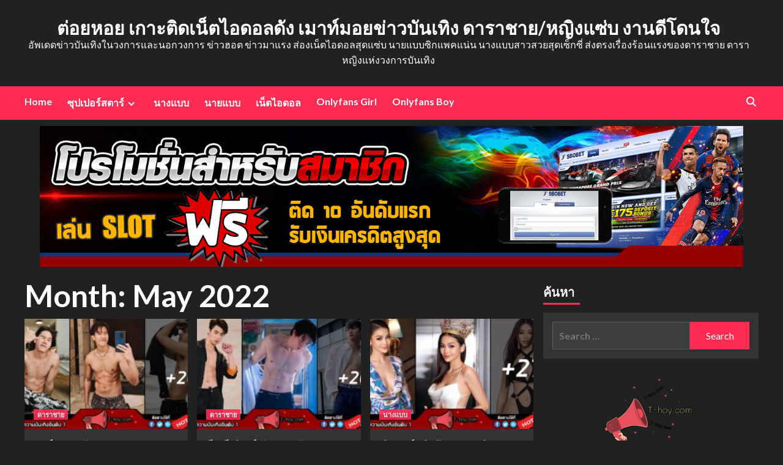

--- FILE ---
content_type: text/html; charset=UTF-8
request_url: https://t-hoy.com/2022/05/
body_size: 15191
content:
<!doctype html>
<html lang="en-US">
<head>
		<!-- Global site tag (gtag.js) - Google Analytics -->
<script async src="https://www.googletagmanager.com/gtag/js?id=UA-169042297-1"></script>
<script>
  window.dataLayer = window.dataLayer || [];
  function gtag(){dataLayer.push(arguments);}
  gtag('js', new Date());

  gtag('config', 'UA-169042297-1');
</script>
<meta name="google-site-verification" content="vnwrsMzvCQb72p7U-n9YdLzl5OpOeztZoCFJZ8wFObo" />
    <meta charset="UTF-8">
    <meta name="viewport" content="width=device-width, initial-scale=1">
    <link rel="profile" href="https://gmpg.org/xfn/11">

    <meta name='robots' content='noindex, follow' />

	<!-- This site is optimized with the Yoast SEO plugin v21.7 - https://yoast.com/wordpress/plugins/seo/ -->
	<title>May 2022 - ต่อยหอย เกาะติดเน็ตไอดอลดัง เมาท์มอยข่าวบันเทิง ดาราชาย/หญิงแซ่บ งานดีโดนใจ</title>
	<meta property="og:locale" content="en_US" />
	<meta property="og:type" content="website" />
	<meta property="og:title" content="May 2022 - ต่อยหอย เกาะติดเน็ตไอดอลดัง เมาท์มอยข่าวบันเทิง ดาราชาย/หญิงแซ่บ งานดีโดนใจ" />
	<meta property="og:url" content="https://t-hoy.com/2022/05/" />
	<meta property="og:site_name" content="ต่อยหอย เกาะติดเน็ตไอดอลดัง เมาท์มอยข่าวบันเทิง ดาราชาย/หญิงแซ่บ งานดีโดนใจ" />
	<meta name="twitter:card" content="summary_large_image" />
	<script type="application/ld+json" class="yoast-schema-graph">{"@context":"https://schema.org","@graph":[{"@type":"CollectionPage","@id":"https://t-hoy.com/2022/05/","url":"https://t-hoy.com/2022/05/","name":"May 2022 - ต่อยหอย เกาะติดเน็ตไอดอลดัง เมาท์มอยข่าวบันเทิง ดาราชาย/หญิงแซ่บ งานดีโดนใจ","isPartOf":{"@id":"https://t-hoy.com/#website"},"primaryImageOfPage":{"@id":"https://t-hoy.com/2022/05/#primaryimage"},"image":{"@id":"https://t-hoy.com/2022/05/#primaryimage"},"thumbnailUrl":"https://t-hoy.com/wp-content/uploads/2022/05/tul-pic-1.jpg","breadcrumb":{"@id":"https://t-hoy.com/2022/05/#breadcrumb"},"inLanguage":"en-US"},{"@type":"ImageObject","inLanguage":"en-US","@id":"https://t-hoy.com/2022/05/#primaryimage","url":"https://t-hoy.com/wp-content/uploads/2022/05/tul-pic-1.jpg","contentUrl":"https://t-hoy.com/wp-content/uploads/2022/05/tul-pic-1.jpg","width":1080,"height":565},{"@type":"BreadcrumbList","@id":"https://t-hoy.com/2022/05/#breadcrumb","itemListElement":[{"@type":"ListItem","position":1,"name":"Home","item":"https://t-hoy.com/"},{"@type":"ListItem","position":2,"name":"Archives for May 2022"}]},{"@type":"WebSite","@id":"https://t-hoy.com/#website","url":"https://t-hoy.com/","name":"ต่อยหอย เกาะติดเน็ตไอดอลดัง เมาท์มอยข่าวบันเทิง ดาราชาย/หญิงแซ่บ งานดีโดนใจ","description":"อัพเดดข่าวบันเทิงในวงการและนอกวงการ ข่าวฮอต ข่าวมาแรง  ส่องเน็ตไอดอลสุดแซ่บ นายแบบซิกแพคแน่น นางแบบสาวสวยสุดเซ็กซี่ ส่งตรงเรื่องร้อนแรงของดาราชาย ดาราหญิงแห่งวงการบันเทิง ","potentialAction":[{"@type":"SearchAction","target":{"@type":"EntryPoint","urlTemplate":"https://t-hoy.com/?s={search_term_string}"},"query-input":"required name=search_term_string"}],"inLanguage":"en-US"}]}</script>
	<!-- / Yoast SEO plugin. -->


<link rel='dns-prefetch' href='//fonts.googleapis.com' />
<link rel="alternate" type="application/rss+xml" title="ต่อยหอย เกาะติดเน็ตไอดอลดัง เมาท์มอยข่าวบันเทิง ดาราชาย/หญิงแซ่บ งานดีโดนใจ &raquo; Feed" href="https://t-hoy.com/feed/" />
<link rel="alternate" type="application/rss+xml" title="ต่อยหอย เกาะติดเน็ตไอดอลดัง เมาท์มอยข่าวบันเทิง ดาราชาย/หญิงแซ่บ งานดีโดนใจ &raquo; Comments Feed" href="https://t-hoy.com/comments/feed/" />
<script type="text/javascript">
window._wpemojiSettings = {"baseUrl":"https:\/\/s.w.org\/images\/core\/emoji\/14.0.0\/72x72\/","ext":".png","svgUrl":"https:\/\/s.w.org\/images\/core\/emoji\/14.0.0\/svg\/","svgExt":".svg","source":{"concatemoji":"https:\/\/t-hoy.com\/wp-includes\/js\/wp-emoji-release.min.js?ver=6.2.8"}};
/*! This file is auto-generated */
!function(e,a,t){var n,r,o,i=a.createElement("canvas"),p=i.getContext&&i.getContext("2d");function s(e,t){p.clearRect(0,0,i.width,i.height),p.fillText(e,0,0);e=i.toDataURL();return p.clearRect(0,0,i.width,i.height),p.fillText(t,0,0),e===i.toDataURL()}function c(e){var t=a.createElement("script");t.src=e,t.defer=t.type="text/javascript",a.getElementsByTagName("head")[0].appendChild(t)}for(o=Array("flag","emoji"),t.supports={everything:!0,everythingExceptFlag:!0},r=0;r<o.length;r++)t.supports[o[r]]=function(e){if(p&&p.fillText)switch(p.textBaseline="top",p.font="600 32px Arial",e){case"flag":return s("\ud83c\udff3\ufe0f\u200d\u26a7\ufe0f","\ud83c\udff3\ufe0f\u200b\u26a7\ufe0f")?!1:!s("\ud83c\uddfa\ud83c\uddf3","\ud83c\uddfa\u200b\ud83c\uddf3")&&!s("\ud83c\udff4\udb40\udc67\udb40\udc62\udb40\udc65\udb40\udc6e\udb40\udc67\udb40\udc7f","\ud83c\udff4\u200b\udb40\udc67\u200b\udb40\udc62\u200b\udb40\udc65\u200b\udb40\udc6e\u200b\udb40\udc67\u200b\udb40\udc7f");case"emoji":return!s("\ud83e\udef1\ud83c\udffb\u200d\ud83e\udef2\ud83c\udfff","\ud83e\udef1\ud83c\udffb\u200b\ud83e\udef2\ud83c\udfff")}return!1}(o[r]),t.supports.everything=t.supports.everything&&t.supports[o[r]],"flag"!==o[r]&&(t.supports.everythingExceptFlag=t.supports.everythingExceptFlag&&t.supports[o[r]]);t.supports.everythingExceptFlag=t.supports.everythingExceptFlag&&!t.supports.flag,t.DOMReady=!1,t.readyCallback=function(){t.DOMReady=!0},t.supports.everything||(n=function(){t.readyCallback()},a.addEventListener?(a.addEventListener("DOMContentLoaded",n,!1),e.addEventListener("load",n,!1)):(e.attachEvent("onload",n),a.attachEvent("onreadystatechange",function(){"complete"===a.readyState&&t.readyCallback()})),(e=t.source||{}).concatemoji?c(e.concatemoji):e.wpemoji&&e.twemoji&&(c(e.twemoji),c(e.wpemoji)))}(window,document,window._wpemojiSettings);
</script>
<style type="text/css">
img.wp-smiley,
img.emoji {
	display: inline !important;
	border: none !important;
	box-shadow: none !important;
	height: 1em !important;
	width: 1em !important;
	margin: 0 0.07em !important;
	vertical-align: -0.1em !important;
	background: none !important;
	padding: 0 !important;
}
</style>
	<link rel='stylesheet' id='wp-block-library-css' href='https://t-hoy.com/wp-includes/css/dist/block-library/style.min.css?ver=6.2.8' type='text/css' media='all' />
<link rel='stylesheet' id='classic-theme-styles-css' href='https://t-hoy.com/wp-includes/css/classic-themes.min.css?ver=6.2.8' type='text/css' media='all' />
<style id='global-styles-inline-css' type='text/css'>
body{--wp--preset--color--black: #000000;--wp--preset--color--cyan-bluish-gray: #abb8c3;--wp--preset--color--white: #ffffff;--wp--preset--color--pale-pink: #f78da7;--wp--preset--color--vivid-red: #cf2e2e;--wp--preset--color--luminous-vivid-orange: #ff6900;--wp--preset--color--luminous-vivid-amber: #fcb900;--wp--preset--color--light-green-cyan: #7bdcb5;--wp--preset--color--vivid-green-cyan: #00d084;--wp--preset--color--pale-cyan-blue: #8ed1fc;--wp--preset--color--vivid-cyan-blue: #0693e3;--wp--preset--color--vivid-purple: #9b51e0;--wp--preset--gradient--vivid-cyan-blue-to-vivid-purple: linear-gradient(135deg,rgba(6,147,227,1) 0%,rgb(155,81,224) 100%);--wp--preset--gradient--light-green-cyan-to-vivid-green-cyan: linear-gradient(135deg,rgb(122,220,180) 0%,rgb(0,208,130) 100%);--wp--preset--gradient--luminous-vivid-amber-to-luminous-vivid-orange: linear-gradient(135deg,rgba(252,185,0,1) 0%,rgba(255,105,0,1) 100%);--wp--preset--gradient--luminous-vivid-orange-to-vivid-red: linear-gradient(135deg,rgba(255,105,0,1) 0%,rgb(207,46,46) 100%);--wp--preset--gradient--very-light-gray-to-cyan-bluish-gray: linear-gradient(135deg,rgb(238,238,238) 0%,rgb(169,184,195) 100%);--wp--preset--gradient--cool-to-warm-spectrum: linear-gradient(135deg,rgb(74,234,220) 0%,rgb(151,120,209) 20%,rgb(207,42,186) 40%,rgb(238,44,130) 60%,rgb(251,105,98) 80%,rgb(254,248,76) 100%);--wp--preset--gradient--blush-light-purple: linear-gradient(135deg,rgb(255,206,236) 0%,rgb(152,150,240) 100%);--wp--preset--gradient--blush-bordeaux: linear-gradient(135deg,rgb(254,205,165) 0%,rgb(254,45,45) 50%,rgb(107,0,62) 100%);--wp--preset--gradient--luminous-dusk: linear-gradient(135deg,rgb(255,203,112) 0%,rgb(199,81,192) 50%,rgb(65,88,208) 100%);--wp--preset--gradient--pale-ocean: linear-gradient(135deg,rgb(255,245,203) 0%,rgb(182,227,212) 50%,rgb(51,167,181) 100%);--wp--preset--gradient--electric-grass: linear-gradient(135deg,rgb(202,248,128) 0%,rgb(113,206,126) 100%);--wp--preset--gradient--midnight: linear-gradient(135deg,rgb(2,3,129) 0%,rgb(40,116,252) 100%);--wp--preset--duotone--dark-grayscale: url('#wp-duotone-dark-grayscale');--wp--preset--duotone--grayscale: url('#wp-duotone-grayscale');--wp--preset--duotone--purple-yellow: url('#wp-duotone-purple-yellow');--wp--preset--duotone--blue-red: url('#wp-duotone-blue-red');--wp--preset--duotone--midnight: url('#wp-duotone-midnight');--wp--preset--duotone--magenta-yellow: url('#wp-duotone-magenta-yellow');--wp--preset--duotone--purple-green: url('#wp-duotone-purple-green');--wp--preset--duotone--blue-orange: url('#wp-duotone-blue-orange');--wp--preset--font-size--small: 13px;--wp--preset--font-size--medium: 20px;--wp--preset--font-size--large: 36px;--wp--preset--font-size--x-large: 42px;--wp--preset--spacing--20: 0.44rem;--wp--preset--spacing--30: 0.67rem;--wp--preset--spacing--40: 1rem;--wp--preset--spacing--50: 1.5rem;--wp--preset--spacing--60: 2.25rem;--wp--preset--spacing--70: 3.38rem;--wp--preset--spacing--80: 5.06rem;--wp--preset--shadow--natural: 6px 6px 9px rgba(0, 0, 0, 0.2);--wp--preset--shadow--deep: 12px 12px 50px rgba(0, 0, 0, 0.4);--wp--preset--shadow--sharp: 6px 6px 0px rgba(0, 0, 0, 0.2);--wp--preset--shadow--outlined: 6px 6px 0px -3px rgba(255, 255, 255, 1), 6px 6px rgba(0, 0, 0, 1);--wp--preset--shadow--crisp: 6px 6px 0px rgba(0, 0, 0, 1);}:where(.is-layout-flex){gap: 0.5em;}body .is-layout-flow > .alignleft{float: left;margin-inline-start: 0;margin-inline-end: 2em;}body .is-layout-flow > .alignright{float: right;margin-inline-start: 2em;margin-inline-end: 0;}body .is-layout-flow > .aligncenter{margin-left: auto !important;margin-right: auto !important;}body .is-layout-constrained > .alignleft{float: left;margin-inline-start: 0;margin-inline-end: 2em;}body .is-layout-constrained > .alignright{float: right;margin-inline-start: 2em;margin-inline-end: 0;}body .is-layout-constrained > .aligncenter{margin-left: auto !important;margin-right: auto !important;}body .is-layout-constrained > :where(:not(.alignleft):not(.alignright):not(.alignfull)){max-width: var(--wp--style--global--content-size);margin-left: auto !important;margin-right: auto !important;}body .is-layout-constrained > .alignwide{max-width: var(--wp--style--global--wide-size);}body .is-layout-flex{display: flex;}body .is-layout-flex{flex-wrap: wrap;align-items: center;}body .is-layout-flex > *{margin: 0;}:where(.wp-block-columns.is-layout-flex){gap: 2em;}.has-black-color{color: var(--wp--preset--color--black) !important;}.has-cyan-bluish-gray-color{color: var(--wp--preset--color--cyan-bluish-gray) !important;}.has-white-color{color: var(--wp--preset--color--white) !important;}.has-pale-pink-color{color: var(--wp--preset--color--pale-pink) !important;}.has-vivid-red-color{color: var(--wp--preset--color--vivid-red) !important;}.has-luminous-vivid-orange-color{color: var(--wp--preset--color--luminous-vivid-orange) !important;}.has-luminous-vivid-amber-color{color: var(--wp--preset--color--luminous-vivid-amber) !important;}.has-light-green-cyan-color{color: var(--wp--preset--color--light-green-cyan) !important;}.has-vivid-green-cyan-color{color: var(--wp--preset--color--vivid-green-cyan) !important;}.has-pale-cyan-blue-color{color: var(--wp--preset--color--pale-cyan-blue) !important;}.has-vivid-cyan-blue-color{color: var(--wp--preset--color--vivid-cyan-blue) !important;}.has-vivid-purple-color{color: var(--wp--preset--color--vivid-purple) !important;}.has-black-background-color{background-color: var(--wp--preset--color--black) !important;}.has-cyan-bluish-gray-background-color{background-color: var(--wp--preset--color--cyan-bluish-gray) !important;}.has-white-background-color{background-color: var(--wp--preset--color--white) !important;}.has-pale-pink-background-color{background-color: var(--wp--preset--color--pale-pink) !important;}.has-vivid-red-background-color{background-color: var(--wp--preset--color--vivid-red) !important;}.has-luminous-vivid-orange-background-color{background-color: var(--wp--preset--color--luminous-vivid-orange) !important;}.has-luminous-vivid-amber-background-color{background-color: var(--wp--preset--color--luminous-vivid-amber) !important;}.has-light-green-cyan-background-color{background-color: var(--wp--preset--color--light-green-cyan) !important;}.has-vivid-green-cyan-background-color{background-color: var(--wp--preset--color--vivid-green-cyan) !important;}.has-pale-cyan-blue-background-color{background-color: var(--wp--preset--color--pale-cyan-blue) !important;}.has-vivid-cyan-blue-background-color{background-color: var(--wp--preset--color--vivid-cyan-blue) !important;}.has-vivid-purple-background-color{background-color: var(--wp--preset--color--vivid-purple) !important;}.has-black-border-color{border-color: var(--wp--preset--color--black) !important;}.has-cyan-bluish-gray-border-color{border-color: var(--wp--preset--color--cyan-bluish-gray) !important;}.has-white-border-color{border-color: var(--wp--preset--color--white) !important;}.has-pale-pink-border-color{border-color: var(--wp--preset--color--pale-pink) !important;}.has-vivid-red-border-color{border-color: var(--wp--preset--color--vivid-red) !important;}.has-luminous-vivid-orange-border-color{border-color: var(--wp--preset--color--luminous-vivid-orange) !important;}.has-luminous-vivid-amber-border-color{border-color: var(--wp--preset--color--luminous-vivid-amber) !important;}.has-light-green-cyan-border-color{border-color: var(--wp--preset--color--light-green-cyan) !important;}.has-vivid-green-cyan-border-color{border-color: var(--wp--preset--color--vivid-green-cyan) !important;}.has-pale-cyan-blue-border-color{border-color: var(--wp--preset--color--pale-cyan-blue) !important;}.has-vivid-cyan-blue-border-color{border-color: var(--wp--preset--color--vivid-cyan-blue) !important;}.has-vivid-purple-border-color{border-color: var(--wp--preset--color--vivid-purple) !important;}.has-vivid-cyan-blue-to-vivid-purple-gradient-background{background: var(--wp--preset--gradient--vivid-cyan-blue-to-vivid-purple) !important;}.has-light-green-cyan-to-vivid-green-cyan-gradient-background{background: var(--wp--preset--gradient--light-green-cyan-to-vivid-green-cyan) !important;}.has-luminous-vivid-amber-to-luminous-vivid-orange-gradient-background{background: var(--wp--preset--gradient--luminous-vivid-amber-to-luminous-vivid-orange) !important;}.has-luminous-vivid-orange-to-vivid-red-gradient-background{background: var(--wp--preset--gradient--luminous-vivid-orange-to-vivid-red) !important;}.has-very-light-gray-to-cyan-bluish-gray-gradient-background{background: var(--wp--preset--gradient--very-light-gray-to-cyan-bluish-gray) !important;}.has-cool-to-warm-spectrum-gradient-background{background: var(--wp--preset--gradient--cool-to-warm-spectrum) !important;}.has-blush-light-purple-gradient-background{background: var(--wp--preset--gradient--blush-light-purple) !important;}.has-blush-bordeaux-gradient-background{background: var(--wp--preset--gradient--blush-bordeaux) !important;}.has-luminous-dusk-gradient-background{background: var(--wp--preset--gradient--luminous-dusk) !important;}.has-pale-ocean-gradient-background{background: var(--wp--preset--gradient--pale-ocean) !important;}.has-electric-grass-gradient-background{background: var(--wp--preset--gradient--electric-grass) !important;}.has-midnight-gradient-background{background: var(--wp--preset--gradient--midnight) !important;}.has-small-font-size{font-size: var(--wp--preset--font-size--small) !important;}.has-medium-font-size{font-size: var(--wp--preset--font-size--medium) !important;}.has-large-font-size{font-size: var(--wp--preset--font-size--large) !important;}.has-x-large-font-size{font-size: var(--wp--preset--font-size--x-large) !important;}
.wp-block-navigation a:where(:not(.wp-element-button)){color: inherit;}
:where(.wp-block-columns.is-layout-flex){gap: 2em;}
.wp-block-pullquote{font-size: 1.5em;line-height: 1.6;}
</style>
<link rel='stylesheet' id='sow-image-default-c67d20f9f743-css' href='https://t-hoy.com/wp-content/uploads/siteorigin-widgets/sow-image-default-c67d20f9f743.css?ver=6.2.8' type='text/css' media='all' />
<link rel='stylesheet' id='widgetopts-styles-css' href='https://t-hoy.com/wp-content/plugins/widget-options/assets/css/widget-options.css?ver=4.1.3' type='text/css' media='all' />
<link rel='stylesheet' id='ppress-frontend-css' href='https://t-hoy.com/wp-content/plugins/wp-user-avatar/assets/css/frontend.min.css?ver=4.15.9' type='text/css' media='all' />
<link rel='stylesheet' id='ppress-flatpickr-css' href='https://t-hoy.com/wp-content/plugins/wp-user-avatar/assets/flatpickr/flatpickr.min.css?ver=4.15.9' type='text/css' media='all' />
<link rel='stylesheet' id='ppress-select2-css' href='https://t-hoy.com/wp-content/plugins/wp-user-avatar/assets/select2/select2.min.css?ver=6.2.8' type='text/css' media='all' />
<link rel='stylesheet' id='newsback-google-fonts-css' href='https://fonts.googleapis.com/css?family=Lato:400,300,400italic,900,700' type='text/css' media='all' />
<link rel='stylesheet' id='bootstrap-css' href='https://t-hoy.com/wp-content/themes/covernews/assets/bootstrap/css/bootstrap.min.css?ver=6.2.8' type='text/css' media='all' />
<link rel='stylesheet' id='covernews-style-css' href='https://t-hoy.com/wp-content/themes/covernews/style.css?ver=6.2.8' type='text/css' media='all' />
<link rel='stylesheet' id='newsback-css' href='https://t-hoy.com/wp-content/themes/newsback/style.css?ver=1.0.1' type='text/css' media='all' />
<link rel='stylesheet' id='covernews-icons-css' href='https://t-hoy.com/wp-content/themes/covernews/assets/covernews-icons/style.css?ver=6.2.8' type='text/css' media='all' />
<link rel='stylesheet' id='covernews-google-fonts-css' href='https://fonts.googleapis.com/css?family=Source%20Sans%20Pro:400,700|Lato:400,700&#038;subset=latin,latin-ext' type='text/css' media='all' />
<script type='text/javascript' src='https://t-hoy.com/wp-includes/js/jquery/jquery.min.js?ver=3.6.4' id='jquery-core-js'></script>
<script type='text/javascript' src='https://t-hoy.com/wp-includes/js/jquery/jquery-migrate.min.js?ver=3.4.0' id='jquery-migrate-js'></script>
<script type='text/javascript' src='https://t-hoy.com/wp-content/plugins/wp-user-avatar/assets/flatpickr/flatpickr.min.js?ver=4.15.9' id='ppress-flatpickr-js'></script>
<script type='text/javascript' src='https://t-hoy.com/wp-content/plugins/wp-user-avatar/assets/select2/select2.min.js?ver=4.15.9' id='ppress-select2-js'></script>
<link rel="https://api.w.org/" href="https://t-hoy.com/wp-json/" /><link rel="EditURI" type="application/rsd+xml" title="RSD" href="https://t-hoy.com/xmlrpc.php?rsd" />
<link rel="wlwmanifest" type="application/wlwmanifest+xml" href="https://t-hoy.com/wp-includes/wlwmanifest.xml" />
<meta name="generator" content="WordPress 6.2.8" />
<!-- Analytics by WP Statistics v14.7.2 - https://wp-statistics.com/ -->
        <style type="text/css">
                        body .masthead-banner.data-bg:before {
                background: rgba(0,0,0,0);
            }
                        .site-title a,
            .site-header .site-branding .site-title a:visited,
            .site-header .site-branding .site-title a:hover,
            .site-description {
                color: #ffffff;
            }

            .site-branding .site-title {
                font-size: 30px;
            }

            @media only screen and (max-width: 640px) {
                .header-layout-3 .site-header .site-branding .site-title,
                .site-branding .site-title {
                    font-size: 60px;

                }
              }   

           @media only screen and (max-width: 375px) {
               .header-layout-3 .site-header .site-branding .site-title,
               .site-branding .site-title {
                        font-size: 50px;

                    }
                }
                
                    @media (min-width: 768px){
            .elementor-default .elementor-section.elementor-section-full_width > .elementor-container,
            .elementor-page .elementor-section.elementor-section-full_width > .elementor-container,
            .elementor-default .elementor-section.elementor-section-boxed > .elementor-container,
            .elementor-page .elementor-section.elementor-section-boxed > .elementor-container {
                max-width: 730px;
            }
        }
        @media (min-width: 992px){
            .elementor-default .elementor-section.elementor-section-full_width > .elementor-container,
            .elementor-page .elementor-section.elementor-section-full_width > .elementor-container,
            .elementor-default .elementor-section.elementor-section-boxed > .elementor-container,
            .elementor-page .elementor-section.elementor-section-boxed > .elementor-container {
                max-width: 950px;
            }
        }
        @media only screen and (min-width: 1401px){
            .elementor-default .elementor-section.elementor-section-full_width > .elementor-container,
            .elementor-page .elementor-section.elementor-section-full_width > .elementor-container,
            .elementor-default .elementor-section.elementor-section-boxed > .elementor-container,
            .elementor-page .elementor-section.elementor-section-boxed > .elementor-container {
                max-width: 1180px;
            }
        }
        @media only screen and (min-width: 1200px) and (max-width: 1400px){
            .elementor-default .elementor-section.elementor-section-full_width > .elementor-container,
            .elementor-page .elementor-section.elementor-section-full_width > .elementor-container,
            .elementor-default .elementor-section.elementor-section-boxed > .elementor-container,
            .elementor-page .elementor-section.elementor-section-boxed > .elementor-container {
                max-width: 1160px;
            }
        }
        @media (min-width: 1680px){            
            .elementor-default .elementor-section.elementor-section-full_width > .elementor-container,
            .elementor-page .elementor-section.elementor-section-full_width > .elementor-container,
            .elementor-default .elementor-section.elementor-section-boxed > .elementor-container,
            .elementor-page .elementor-section.elementor-section-boxed > .elementor-container {
                max-width: 1580px;
            }
        }
        
        .align-content-left .elementor-section-stretched,
        .align-content-right .elementor-section-stretched {
            max-width: 100%;
            left: 0 !important;
        }


        </style>
        <style type="text/css" id="custom-background-css">
body.custom-background { background-color: #ffffff; }
</style>
	<link rel="icon" href="https://t-hoy.com/wp-content/uploads/2020/06/cropped-logo1-1-32x32.png" sizes="32x32" />
<link rel="icon" href="https://t-hoy.com/wp-content/uploads/2020/06/cropped-logo1-1-192x192.png" sizes="192x192" />
<link rel="apple-touch-icon" href="https://t-hoy.com/wp-content/uploads/2020/06/cropped-logo1-1-180x180.png" />
<meta name="msapplication-TileImage" content="https://t-hoy.com/wp-content/uploads/2020/06/cropped-logo1-1-270x270.png" />
</head>

<body class="archive date custom-background wp-embed-responsive hfeed default-content-layout scrollup-sticky-header aft-sticky-header aft-sticky-sidebar dark aft-main-banner-slider-editors-picks-trending header-image-default align-content-left aft-and modula-best-grid-gallery">
<svg xmlns="http://www.w3.org/2000/svg" viewBox="0 0 0 0" width="0" height="0" focusable="false" role="none" style="visibility: hidden; position: absolute; left: -9999px; overflow: hidden;" ><defs><filter id="wp-duotone-dark-grayscale"><feColorMatrix color-interpolation-filters="sRGB" type="matrix" values=" .299 .587 .114 0 0 .299 .587 .114 0 0 .299 .587 .114 0 0 .299 .587 .114 0 0 " /><feComponentTransfer color-interpolation-filters="sRGB" ><feFuncR type="table" tableValues="0 0.49803921568627" /><feFuncG type="table" tableValues="0 0.49803921568627" /><feFuncB type="table" tableValues="0 0.49803921568627" /><feFuncA type="table" tableValues="1 1" /></feComponentTransfer><feComposite in2="SourceGraphic" operator="in" /></filter></defs></svg><svg xmlns="http://www.w3.org/2000/svg" viewBox="0 0 0 0" width="0" height="0" focusable="false" role="none" style="visibility: hidden; position: absolute; left: -9999px; overflow: hidden;" ><defs><filter id="wp-duotone-grayscale"><feColorMatrix color-interpolation-filters="sRGB" type="matrix" values=" .299 .587 .114 0 0 .299 .587 .114 0 0 .299 .587 .114 0 0 .299 .587 .114 0 0 " /><feComponentTransfer color-interpolation-filters="sRGB" ><feFuncR type="table" tableValues="0 1" /><feFuncG type="table" tableValues="0 1" /><feFuncB type="table" tableValues="0 1" /><feFuncA type="table" tableValues="1 1" /></feComponentTransfer><feComposite in2="SourceGraphic" operator="in" /></filter></defs></svg><svg xmlns="http://www.w3.org/2000/svg" viewBox="0 0 0 0" width="0" height="0" focusable="false" role="none" style="visibility: hidden; position: absolute; left: -9999px; overflow: hidden;" ><defs><filter id="wp-duotone-purple-yellow"><feColorMatrix color-interpolation-filters="sRGB" type="matrix" values=" .299 .587 .114 0 0 .299 .587 .114 0 0 .299 .587 .114 0 0 .299 .587 .114 0 0 " /><feComponentTransfer color-interpolation-filters="sRGB" ><feFuncR type="table" tableValues="0.54901960784314 0.98823529411765" /><feFuncG type="table" tableValues="0 1" /><feFuncB type="table" tableValues="0.71764705882353 0.25490196078431" /><feFuncA type="table" tableValues="1 1" /></feComponentTransfer><feComposite in2="SourceGraphic" operator="in" /></filter></defs></svg><svg xmlns="http://www.w3.org/2000/svg" viewBox="0 0 0 0" width="0" height="0" focusable="false" role="none" style="visibility: hidden; position: absolute; left: -9999px; overflow: hidden;" ><defs><filter id="wp-duotone-blue-red"><feColorMatrix color-interpolation-filters="sRGB" type="matrix" values=" .299 .587 .114 0 0 .299 .587 .114 0 0 .299 .587 .114 0 0 .299 .587 .114 0 0 " /><feComponentTransfer color-interpolation-filters="sRGB" ><feFuncR type="table" tableValues="0 1" /><feFuncG type="table" tableValues="0 0.27843137254902" /><feFuncB type="table" tableValues="0.5921568627451 0.27843137254902" /><feFuncA type="table" tableValues="1 1" /></feComponentTransfer><feComposite in2="SourceGraphic" operator="in" /></filter></defs></svg><svg xmlns="http://www.w3.org/2000/svg" viewBox="0 0 0 0" width="0" height="0" focusable="false" role="none" style="visibility: hidden; position: absolute; left: -9999px; overflow: hidden;" ><defs><filter id="wp-duotone-midnight"><feColorMatrix color-interpolation-filters="sRGB" type="matrix" values=" .299 .587 .114 0 0 .299 .587 .114 0 0 .299 .587 .114 0 0 .299 .587 .114 0 0 " /><feComponentTransfer color-interpolation-filters="sRGB" ><feFuncR type="table" tableValues="0 0" /><feFuncG type="table" tableValues="0 0.64705882352941" /><feFuncB type="table" tableValues="0 1" /><feFuncA type="table" tableValues="1 1" /></feComponentTransfer><feComposite in2="SourceGraphic" operator="in" /></filter></defs></svg><svg xmlns="http://www.w3.org/2000/svg" viewBox="0 0 0 0" width="0" height="0" focusable="false" role="none" style="visibility: hidden; position: absolute; left: -9999px; overflow: hidden;" ><defs><filter id="wp-duotone-magenta-yellow"><feColorMatrix color-interpolation-filters="sRGB" type="matrix" values=" .299 .587 .114 0 0 .299 .587 .114 0 0 .299 .587 .114 0 0 .299 .587 .114 0 0 " /><feComponentTransfer color-interpolation-filters="sRGB" ><feFuncR type="table" tableValues="0.78039215686275 1" /><feFuncG type="table" tableValues="0 0.94901960784314" /><feFuncB type="table" tableValues="0.35294117647059 0.47058823529412" /><feFuncA type="table" tableValues="1 1" /></feComponentTransfer><feComposite in2="SourceGraphic" operator="in" /></filter></defs></svg><svg xmlns="http://www.w3.org/2000/svg" viewBox="0 0 0 0" width="0" height="0" focusable="false" role="none" style="visibility: hidden; position: absolute; left: -9999px; overflow: hidden;" ><defs><filter id="wp-duotone-purple-green"><feColorMatrix color-interpolation-filters="sRGB" type="matrix" values=" .299 .587 .114 0 0 .299 .587 .114 0 0 .299 .587 .114 0 0 .299 .587 .114 0 0 " /><feComponentTransfer color-interpolation-filters="sRGB" ><feFuncR type="table" tableValues="0.65098039215686 0.40392156862745" /><feFuncG type="table" tableValues="0 1" /><feFuncB type="table" tableValues="0.44705882352941 0.4" /><feFuncA type="table" tableValues="1 1" /></feComponentTransfer><feComposite in2="SourceGraphic" operator="in" /></filter></defs></svg><svg xmlns="http://www.w3.org/2000/svg" viewBox="0 0 0 0" width="0" height="0" focusable="false" role="none" style="visibility: hidden; position: absolute; left: -9999px; overflow: hidden;" ><defs><filter id="wp-duotone-blue-orange"><feColorMatrix color-interpolation-filters="sRGB" type="matrix" values=" .299 .587 .114 0 0 .299 .587 .114 0 0 .299 .587 .114 0 0 .299 .587 .114 0 0 " /><feComponentTransfer color-interpolation-filters="sRGB" ><feFuncR type="table" tableValues="0.098039215686275 1" /><feFuncG type="table" tableValues="0 0.66274509803922" /><feFuncB type="table" tableValues="0.84705882352941 0.41960784313725" /><feFuncA type="table" tableValues="1 1" /></feComponentTransfer><feComposite in2="SourceGraphic" operator="in" /></filter></defs></svg>


<div id="page" class="site">
    <a class="skip-link screen-reader-text" href="#content">Skip to content</a>
 
<div class="header-layout-3">
            <div class="top-masthead">

            <div class="container">
                <div class="row">
                                                        </div>
            </div>
        </div> <!--    Topbar Ends-->
        <header id="masthead" class="site-header">
                <div class="masthead-banner " data-background="">
            <div class="container">
                <div class="row">
                    <div class="col-md-12">
                        <div class="site-branding">
                                                            <p class="site-title font-family-1">
                                    <a href="https://t-hoy.com/" rel="home">ต่อยหอย เกาะติดเน็ตไอดอลดัง เมาท์มอยข่าวบันเทิง ดาราชาย/หญิงแซ่บ งานดีโดนใจ</a>
                                </p>
                            
                                                            <p class="site-description">อัพเดดข่าวบันเทิงในวงการและนอกวงการ ข่าวฮอต ข่าวมาแรง  ส่องเน็ตไอดอลสุดแซ่บ นายแบบซิกแพคแน่น นางแบบสาวสวยสุดเซ็กซี่ ส่งตรงเรื่องร้อนแรงของดาราชาย ดาราหญิงแห่งวงการบันเทิง </p>
                                                    </div>
                    </div>
                    <div class="col-md-12">
                                            </div>
                </div>
            </div>
        </div>
        <nav id="site-navigation" class="main-navigation">
            <div class="container">
                <div class="row">
                    <div class="kol-12">
                        <div class="navigation-container">
                            <div class="main-navigation-container-items-wrapper">
                                <span class="toggle-menu" aria-controls="primary-menu" aria-expanded="false">
                                    <a href="javascript:void(0)" class="aft-void-menu">
                                        <span class="screen-reader-text">Primary Menu</span>
                                        <i class="ham"></i>
                                    </a>
                                </span>
                                <span class="af-mobile-site-title-wrap">
                                                                        <p class="site-title font-family-1">
                                        <a href="https://t-hoy.com/" rel="home">ต่อยหอย เกาะติดเน็ตไอดอลดัง เมาท์มอยข่าวบันเทิง ดาราชาย/หญิงแซ่บ งานดีโดนใจ</a>
                                    </p>
                                </span>
                                <div class="menu main-menu"><ul id="primary-menu" class="menu"><li id="menu-item-15" class="menu-item menu-item-type-custom menu-item-object-custom menu-item-home menu-item-15"><a href="https://t-hoy.com/">Home</a></li>
<li id="menu-item-195" class="menu-item menu-item-type-taxonomy menu-item-object-category menu-item-has-children menu-item-195"><a href="https://t-hoy.com/category/%e0%b8%8b%e0%b8%b8%e0%b8%9b%e0%b9%80%e0%b8%9b%e0%b8%ad%e0%b8%a3%e0%b9%8c%e0%b8%aa%e0%b8%95%e0%b8%b2%e0%b8%a3%e0%b9%8c/">ซุปเปอร์สตาร์</a>
<ul class="sub-menu">
	<li id="menu-item-196" class="menu-item menu-item-type-taxonomy menu-item-object-category menu-item-196"><a href="https://t-hoy.com/category/%e0%b8%94%e0%b8%b2%e0%b8%a3%e0%b8%b2%e0%b8%ab%e0%b8%8d%e0%b8%b4%e0%b8%87/">ดาราหญิง</a></li>
	<li id="menu-item-197" class="menu-item menu-item-type-taxonomy menu-item-object-category menu-item-197"><a href="https://t-hoy.com/category/%e0%b8%94%e0%b8%b2%e0%b8%a3%e0%b8%b2%e0%b8%8a%e0%b8%b2%e0%b8%a2/">ดาราชาย</a></li>
</ul>
</li>
<li id="menu-item-198" class="menu-item menu-item-type-taxonomy menu-item-object-category menu-item-198"><a href="https://t-hoy.com/category/%e0%b8%99%e0%b8%b2%e0%b8%87%e0%b9%81%e0%b8%9a%e0%b8%9a/">นางแบบ</a></li>
<li id="menu-item-199" class="menu-item menu-item-type-taxonomy menu-item-object-category menu-item-199"><a href="https://t-hoy.com/category/%e0%b8%99%e0%b8%b2%e0%b8%a2%e0%b9%81%e0%b8%9a%e0%b8%9a/">นายแบบ</a></li>
<li id="menu-item-200" class="menu-item menu-item-type-taxonomy menu-item-object-category menu-item-200"><a href="https://t-hoy.com/category/%e0%b9%80%e0%b8%99%e0%b9%87%e0%b8%95%e0%b9%84%e0%b8%ad%e0%b8%94%e0%b8%ad%e0%b8%a5/">เน็ตไอดอล</a></li>
<li id="menu-item-23549" class="menu-item menu-item-type-taxonomy menu-item-object-category menu-item-23549"><a href="https://t-hoy.com/category/onlyfans-girl/">Onlyfans Girl</a></li>
<li id="menu-item-23550" class="menu-item menu-item-type-taxonomy menu-item-object-category menu-item-23550"><a href="https://t-hoy.com/category/onlyfans-boy/">Onlyfans Boy</a></li>
</ul></div>                            </div>
                            <div class="cart-search">

                                <div class="af-search-wrap">
                                    <div class="search-overlay">
                                        <a href="#" title="Search" class="search-icon">
                                            <i class="fa fa-search"></i>
                                        </a>
                                        <div class="af-search-form">
                                            <form role="search" method="get" class="search-form" action="https://t-hoy.com/">
				<label>
					<span class="screen-reader-text">Search for:</span>
					<input type="search" class="search-field" placeholder="Search &hellip;" value="" name="s" />
				</label>
				<input type="submit" class="search-submit" value="Search" />
			</form>                                        </div>
                                    </div>
                                </div>
                            </div>


                        </div>
                    </div>
                </div>
            </div>
        </nav>
    </header>


</div>



    <div id="content" class="container">
  <a href="https://t-hoy.com/sbobet/" target="_blank" rel="noopener"><img class="size-full wp-image-1750 aligncenter" src="https://t-hoy.com/wp-content/uploads/2020/10/banner-header-sbobet-T-hoy2.gif" alt="" width="1150" height="323" /></a>
       <div class="section-block-upper row">

                <div id="primary" class="content-area">
                    <main id="main" class="site-main">

                        
                            <header class="header-title-wrapper1">
                                <h1 class="page-title">Month: <span>May 2022</span></h1>                            </header><!-- .header-title-wrapper -->
                            <div class="row">
                            <div id="aft-inner-row">
                            

        <article id="post-8757" class="col-lg-4 col-sm-4 col-md-4 latest-posts-grid post-8757 post type-post status-publish format-standard has-post-thumbnail hentry category-5"                 data-mh="archive-layout-grid">
            
<div class="align-items-center">
        <div class="spotlight-post">
            <figure class="categorised-article inside-img">
                <div class="categorised-article-wrapper">
                    <div class="data-bg-hover data-bg-categorised read-bg-img">
                        <a href="https://t-hoy.com/tul-pakorn-actor/">
                            <img width="300" height="157" src="https://t-hoy.com/wp-content/uploads/2022/05/tul-pic-1-300x157.jpg" class="attachment-medium size-medium wp-post-image" alt="" decoding="async" loading="lazy" srcset="https://t-hoy.com/wp-content/uploads/2022/05/tul-pic-1-300x157.jpg 300w, https://t-hoy.com/wp-content/uploads/2022/05/tul-pic-1-1024x536.jpg 1024w, https://t-hoy.com/wp-content/uploads/2022/05/tul-pic-1-768x402.jpg 768w, https://t-hoy.com/wp-content/uploads/2022/05/tul-pic-1.jpg 1080w" sizes="(max-width: 300px) 100vw, 300px" />                        </a>
                    </div>
                                        <div class="figure-categories figure-categories-bg">
                        <ul class="cat-links"><li class="meta-category">
                             <a class="covernews-categories category-color-1" href="https://t-hoy.com/category/%e0%b8%94%e0%b8%b2%e0%b8%a3%e0%b8%b2%e0%b8%8a%e0%b8%b2%e0%b8%a2/" alt="View all posts in ดาราชาย"> 
                                 ดาราชาย
                             </a>
                        </li></ul>                    </div>
                </div>

            </figure>
            <figcaption>

                <h3 class="article-title article-title-1">
                    <a href="https://t-hoy.com/tul-pakorn-actor/">
                        ตุลย์ ภากร นักแสดงสุดหล่อ หุ่นสุดปัง ขวัญใจเด็กรุ่นใหม่                    </a>
                </h3>
                <div class="grid-item-metadata">
                    
        <span class="author-links">
           
                            
                <span class="item-metadata posts-author">
                <i class="far fa-user-circle"></i>
                                <a href="https://t-hoy.com/author/admin/">
                    T-Hoy                </a>
                       </span>
                         <span class="item-metadata posts-date">
    <i class="far fa-clock"></i>
    <a href="https://t-hoy.com/2022/05/"> 
        May 26, 2022        </a>
</span>
                </span>
                        </div>
                                    <div class="full-item-discription">
                        <div class="post-description">
                            <p>ตุลย์ ภากร เด็กดาราวัยรุ่นหน้าใหม่ เดี๋ยวนี้เราต้องยอมรับว่าเลยว่า พวกเค้าโหดจริง โหดในที่นี้หมายถึง โปรไฟล์เริ่ดมาก การเรียนก็ดี  ครอบครัวก็ดี ผลงาน ประสบการณ์ทุกอย่างดีหมด นักแสดงหน้าใหม่ ที่ทั้งหล่อ โปรไฟล์ดี การเรียนเริ่ด งานปัง ธุรกิจก็ปัง จะมีใครให้มากกว่านี้ไหม ข้อมูลส่วนตัว ชื่อนามสกุลจริง...</p>
<div class="aft-readmore-wrapper"><a href="https://t-hoy.com/tul-pakorn-actor/" class="aft-readmore">Read More</a></div>

                        </div>
                    </div>
                            </figcaption>
    </div>
    </div>







        </article>
    

        <article id="post-8708" class="col-lg-4 col-sm-4 col-md-4 latest-posts-grid post-8708 post type-post status-publish format-standard has-post-thumbnail hentry category-5"                 data-mh="archive-layout-grid">
            
<div class="align-items-center">
        <div class="spotlight-post">
            <figure class="categorised-article inside-img">
                <div class="categorised-article-wrapper">
                    <div class="data-bg-hover data-bg-categorised read-bg-img">
                        <a href="https://t-hoy.com/phiravich-attachitsataporn-actor/">
                            <img width="300" height="157" src="https://t-hoy.com/wp-content/uploads/2022/05/Phiravich-pic-300x157.jpg" class="attachment-medium size-medium wp-post-image" alt="" decoding="async" loading="lazy" srcset="https://t-hoy.com/wp-content/uploads/2022/05/Phiravich-pic-300x157.jpg 300w, https://t-hoy.com/wp-content/uploads/2022/05/Phiravich-pic-1024x536.jpg 1024w, https://t-hoy.com/wp-content/uploads/2022/05/Phiravich-pic-768x402.jpg 768w, https://t-hoy.com/wp-content/uploads/2022/05/Phiravich-pic.jpg 1080w" sizes="(max-width: 300px) 100vw, 300px" />                        </a>
                    </div>
                                        <div class="figure-categories figure-categories-bg">
                        <ul class="cat-links"><li class="meta-category">
                             <a class="covernews-categories category-color-1" href="https://t-hoy.com/category/%e0%b8%94%e0%b8%b2%e0%b8%a3%e0%b8%b2%e0%b8%8a%e0%b8%b2%e0%b8%a2/" alt="View all posts in ดาราชาย"> 
                                 ดาราชาย
                             </a>
                        </li></ul>                    </div>
                </div>

            </figure>
            <figcaption>

                <h3 class="article-title article-title-1">
                    <a href="https://t-hoy.com/phiravich-attachitsataporn-actor/">
                        มีน พีรวิชญ์ นักแสดงวัยรุ่นสุดหล่อขาวจั๊วะ งานดีต่อใจมาก                    </a>
                </h3>
                <div class="grid-item-metadata">
                    
        <span class="author-links">
           
                            
                <span class="item-metadata posts-author">
                <i class="far fa-user-circle"></i>
                                <a href="https://t-hoy.com/author/admin/">
                    T-Hoy                </a>
                       </span>
                         <span class="item-metadata posts-date">
    <i class="far fa-clock"></i>
    <a href="https://t-hoy.com/2022/05/"> 
        May 23, 2022        </a>
</span>
                </span>
                        </div>
                                    <div class="full-item-discription">
                        <div class="post-description">
                            <p>เราอาจจะเห็นหนุ่มหล่อสาวสวยโลดแล่นอยู่บนหน้าจอทีวีมากมาย แต่รู้หรือไม่ว่า กว่าที่จะขึ้นมาหน้าจอได้นั้น พวกเค้าต้องฟันฝ่าอุปสรรคมามากแค่ไหน บางคนต้องไต่เต้าจากการเป็นตัวประกอบ เป็นเอ็กซ์ตร้า หลายงานจนกว่าจะเข้าตาแล้วค่อยเล่นบทบาทเพิ่มเติม จนมาถึงดารานำ คนนี้เองก็เช่นกัน มีน พีรวิชญ์ จากตัวประกอบเอ็กซ์ตร้า สู่ดารานำ เค้าทำได้อย่างไร ข้อมูลส่วนตัว ชื่อนามสกุล พีรวิชญ์ อรรถชิตสถาพร ชื่อเล่น มีน...</p>
<div class="aft-readmore-wrapper"><a href="https://t-hoy.com/phiravich-attachitsataporn-actor/" class="aft-readmore">Read More</a></div>

                        </div>
                    </div>
                            </figcaption>
    </div>
    </div>







        </article>
    

        <article id="post-8674" class="col-lg-4 col-sm-4 col-md-4 latest-posts-grid post-8674 post type-post status-publish format-standard has-post-thumbnail hentry category-9"                 data-mh="archive-layout-grid">
            
<div class="align-items-center">
        <div class="spotlight-post">
            <figure class="categorised-article inside-img">
                <div class="categorised-article-wrapper">
                    <div class="data-bg-hover data-bg-categorised read-bg-img">
                        <a href="https://t-hoy.com/engfa-waraha/">
                            <img width="300" height="157" src="https://t-hoy.com/wp-content/uploads/2022/05/t-hoy-news-300x157.jpg" class="attachment-medium size-medium wp-post-image" alt="" decoding="async" loading="lazy" srcset="https://t-hoy.com/wp-content/uploads/2022/05/t-hoy-news-300x157.jpg 300w, https://t-hoy.com/wp-content/uploads/2022/05/t-hoy-news-1024x536.jpg 1024w, https://t-hoy.com/wp-content/uploads/2022/05/t-hoy-news-768x402.jpg 768w, https://t-hoy.com/wp-content/uploads/2022/05/t-hoy-news.jpg 1080w" sizes="(max-width: 300px) 100vw, 300px" />                        </a>
                    </div>
                                        <div class="figure-categories figure-categories-bg">
                        <ul class="cat-links"><li class="meta-category">
                             <a class="covernews-categories category-color-1" href="https://t-hoy.com/category/%e0%b8%99%e0%b8%b2%e0%b8%87%e0%b9%81%e0%b8%9a%e0%b8%9a/" alt="View all posts in นางแบบ"> 
                                 นางแบบ
                             </a>
                        </li></ul>                    </div>
                </div>

            </figure>
            <figcaption>

                <h3 class="article-title article-title-1">
                    <a href="https://t-hoy.com/engfa-waraha/">
                        เปิดวาร์ป อิงฟ้า วราหะ มิสแกรนด์ 2022 สาวสวยสุดแซ่บหุ่นน่าขยี้ งานดีโดนใจ                    </a>
                </h3>
                <div class="grid-item-metadata">
                    
        <span class="author-links">
           
                            
                <span class="item-metadata posts-author">
                <i class="far fa-user-circle"></i>
                                <a href="https://t-hoy.com/author/admin/">
                    T-Hoy                </a>
                       </span>
                         <span class="item-metadata posts-date">
    <i class="far fa-clock"></i>
    <a href="https://t-hoy.com/2022/05/"> 
        May 12, 2022        </a>
</span>
                </span>
                        </div>
                                    <div class="full-item-discription">
                        <div class="post-description">
                            <p>เราว่ายุคนี้ผู้หญิงเป็นยุคเบ่งบานของเธออย่างแท้จริง สาวๆ หลายคนได้แสดงความสามารถของตัวเอง จนแจ้งเกิดในมุมของตัวเองได้อย่างน่าสนใจมากทีเดียว บางอย่างเราก็ไม่รู้ว่าผู้หญิงทำได้ เธอก็ทำให้เรารู้ว่าทำได้ แถมทำได้ดีอีกต่างหาก หมอทำขวัญนาค ก็เช่นกัน เรามีหมอทำขวัญนาคหญิงแล้ว แถมสวย เซ็กซี่ระดับดาราเลย เธอก็คือ อิงฟ้า วราหะ นั่นเอง เราอาจะเรียกเธอว่า อิงฟ้า แต่ว่าจริงๆ แล้วเธอบอกว่ามีชื่อเล่นว่า...</p>
<div class="aft-readmore-wrapper"><a href="https://t-hoy.com/engfa-waraha/" class="aft-readmore">Read More</a></div>

                        </div>
                    </div>
                            </figcaption>
    </div>
    </div>







        </article>
    

        <article id="post-8638" class="col-lg-4 col-sm-4 col-md-4 latest-posts-grid post-8638 post type-post status-publish format-standard has-post-thumbnail hentry category-9 category-6"                 data-mh="archive-layout-grid">
            
<div class="align-items-center">
        <div class="spotlight-post">
            <figure class="categorised-article inside-img">
                <div class="categorised-article-wrapper">
                    <div class="data-bg-hover data-bg-categorised read-bg-img">
                        <a href="https://t-hoy.com/skykikijung-model/">
                            <img width="300" height="157" src="https://t-hoy.com/wp-content/uploads/2022/05/fah-pic-300x157.jpg" class="attachment-medium size-medium wp-post-image" alt="" decoding="async" loading="lazy" srcset="https://t-hoy.com/wp-content/uploads/2022/05/fah-pic-300x157.jpg 300w, https://t-hoy.com/wp-content/uploads/2022/05/fah-pic-1024x536.jpg 1024w, https://t-hoy.com/wp-content/uploads/2022/05/fah-pic-768x402.jpg 768w, https://t-hoy.com/wp-content/uploads/2022/05/fah-pic.jpg 1080w" sizes="(max-width: 300px) 100vw, 300px" />                        </a>
                    </div>
                                        <div class="figure-categories figure-categories-bg">
                        <ul class="cat-links"><li class="meta-category">
                             <a class="covernews-categories category-color-1" href="https://t-hoy.com/category/%e0%b8%99%e0%b8%b2%e0%b8%87%e0%b9%81%e0%b8%9a%e0%b8%9a/" alt="View all posts in นางแบบ"> 
                                 นางแบบ
                             </a>
                        </li><li class="meta-category">
                             <a class="covernews-categories category-color-1" href="https://t-hoy.com/category/%e0%b9%80%e0%b8%99%e0%b9%87%e0%b8%95%e0%b9%84%e0%b8%ad%e0%b8%94%e0%b8%ad%e0%b8%a5/" alt="View all posts in เน็ตไอดอล"> 
                                 เน็ตไอดอล
                             </a>
                        </li></ul>                    </div>
                </div>

            </figure>
            <figcaption>

                <h3 class="article-title article-title-1">
                    <a href="https://t-hoy.com/skykikijung-model/">
                        เปิดวาร์ป ฟ้า ปัญชลีย์ พริตตี้สาวสุดเซ็กซี่ ขวัญใจหนุ่มไทย                    </a>
                </h3>
                <div class="grid-item-metadata">
                    
        <span class="author-links">
           
                            
                <span class="item-metadata posts-author">
                <i class="far fa-user-circle"></i>
                                <a href="https://t-hoy.com/author/admin/">
                    T-Hoy                </a>
                       </span>
                         <span class="item-metadata posts-date">
    <i class="far fa-clock"></i>
    <a href="https://t-hoy.com/2022/05/"> 
        May 12, 2022        </a>
</span>
                </span>
                        </div>
                                    <div class="full-item-discription">
                        <div class="post-description">
                            <p>เรื่องความขี้เล่น นี่ต้องบอกเลยว่ามันเป็นเสน่ห์สำคัญมากอย่างหนึ่งของพริตตี้ในบ้านเราเลย หากขี้เล่น สนุกสนาน ร่าเริง เฮฮา เป็นกันเองแล้วล่ะก็ บอกเลยว่าแฟนคลับชอบ ติดตามกันเพียบแน่นอน คนนี้ก็เช่นกัน ความเซ็กซี่ ความสวย เราปล่อยผ่านได้เลย ดีกรีขึ้นเวทีได้รางวัลมา ก็ไม่เบาอยู่แล้ว แต่เรื่องความขี้เล่นของเธอนี่สิ ที่ทำเอาแฟนคลับหลงรักเธอแบบหัวปักหัวปำกันทุกคน ข้อมูลส่วนตัว น้องพริตตี้ที่เราพูดถึง เธอชื่อว่...</p>
<div class="aft-readmore-wrapper"><a href="https://t-hoy.com/skykikijung-model/" class="aft-readmore">Read More</a></div>

                        </div>
                    </div>
                            </figcaption>
    </div>
    </div>







        </article>
    

        <article id="post-8600" class="col-lg-4 col-sm-4 col-md-4 latest-posts-grid post-8600 post type-post status-publish format-standard has-post-thumbnail hentry category-1 category-8"                 data-mh="archive-layout-grid">
            
<div class="align-items-center">
        <div class="spotlight-post">
            <figure class="categorised-article inside-img">
                <div class="categorised-article-wrapper">
                    <div class="data-bg-hover data-bg-categorised read-bg-img">
                        <a href="https://t-hoy.com/maple-actress/">
                            <img width="300" height="157" src="https://t-hoy.com/wp-content/uploads/2022/05/maple-picture-300x157.jpg" class="attachment-medium size-medium wp-post-image" alt="" decoding="async" loading="lazy" srcset="https://t-hoy.com/wp-content/uploads/2022/05/maple-picture-300x157.jpg 300w, https://t-hoy.com/wp-content/uploads/2022/05/maple-picture-1024x536.jpg 1024w, https://t-hoy.com/wp-content/uploads/2022/05/maple-picture-768x402.jpg 768w, https://t-hoy.com/wp-content/uploads/2022/05/maple-picture.jpg 1080w" sizes="(max-width: 300px) 100vw, 300px" />                        </a>
                    </div>
                                        <div class="figure-categories figure-categories-bg">
                        <ul class="cat-links"><li class="meta-category">
                             <a class="covernews-categories category-color-1" href="https://t-hoy.com/category/%e0%b8%94%e0%b8%b2%e0%b8%a3%e0%b8%b2%e0%b8%ab%e0%b8%8d%e0%b8%b4%e0%b8%87/" alt="View all posts in ดาราหญิง"> 
                                 ดาราหญิง
                             </a>
                        </li><li class="meta-category">
                             <a class="covernews-categories category-color-1" href="https://t-hoy.com/category/%e0%b8%99%e0%b8%b2%e0%b8%a2%e0%b9%81%e0%b8%9a%e0%b8%9a/" alt="View all posts in นายแบบ"> 
                                 นายแบบ
                             </a>
                        </li></ul>                    </div>
                </div>

            </figure>
            <figcaption>

                <h3 class="article-title article-title-1">
                    <a href="https://t-hoy.com/maple-actress/">
                        เมเปิ้ล แม็กซิม นางแบบสาวสุดเซ็กซี่ สวยงานดีไม่เคยเปลี่ยน                    </a>
                </h3>
                <div class="grid-item-metadata">
                    
        <span class="author-links">
           
                            
                <span class="item-metadata posts-author">
                <i class="far fa-user-circle"></i>
                                <a href="https://t-hoy.com/author/admin/">
                    T-Hoy                </a>
                       </span>
                         <span class="item-metadata posts-date">
    <i class="far fa-clock"></i>
    <a href="https://t-hoy.com/2022/05/"> 
        May 4, 2022        </a>
</span>
                </span>
                        </div>
                                    <div class="full-item-discription">
                        <div class="post-description">
                            <p>หนึ่งในเวที ที่สร้างดาราสาวเซ็กซี่ขึ้นมาประดับวงการอยู่ตลอด นั่นก็คือเวทีแม็กซิม หนึ่งในหัวนิตยสารสาวเซ็กซี่ที่หนุ่มๆ กลัดมันทั่วประเทศต้องเคยเสพผลงานมาแน่นอน หนึ่งในสาวที่มีชื่อนี้ต่อท้ายแล้วจำกันได้ดี ก็คือ เมเปิ้ล แม็กซิม คนนี้หุ่นดีจริง เซ็กซี่จริงแบบที่ใครก็อยากจะรู้จักเธอ ข้อมูลส่วนตัว ชื่อนามสกุลจริงของเธอก็คือ พัชชุดาญ์ พันธุ์พิพัฒน์ ชื่อเล่น เมเปิ้ล เกิดวันที่ 28 ธันวาคม...</p>
<div class="aft-readmore-wrapper"><a href="https://t-hoy.com/maple-actress/" class="aft-readmore">Read More</a></div>

                        </div>
                    </div>
                            </figcaption>
    </div>
    </div>







        </article>
                                </div>
                            <div class="col col-ten">
                                <div class="covernews-pagination">
                                                                    </div>
                            </div>
                                            </div>
                    </main><!-- #main -->
                </div><!-- #primary -->

                <aside id="secondary" class="widget-area sidebar-sticky-top">
	<div id="search-3" class="widget covernews-widget widget_search"><h2 class="widget-title widget-title-1"><span>ค้นหา</span></h2><form role="search" method="get" class="search-form" action="https://t-hoy.com/">
				<label>
					<span class="screen-reader-text">Search for:</span>
					<input type="search" class="search-field" placeholder="Search &hellip;" value="" name="s" />
				</label>
				<input type="submit" class="search-submit" value="Search" />
			</form></div><div id="sow-image-2" class="widget covernews-widget widget_sow-image"><div
			
			class="so-widget-sow-image so-widget-sow-image-default-c67d20f9f743"
			
		>

<div class="sow-image-container">
		<img src="https://t-hoy.com/wp-content/uploads/2020/06/logo1-150x150.png" width="150" height="150" srcset="https://t-hoy.com/wp-content/uploads/2020/06/logo1-150x150.png 150w, https://t-hoy.com/wp-content/uploads/2020/06/logo1-300x300.png 300w, https://t-hoy.com/wp-content/uploads/2020/06/logo1.png 500w" sizes="(max-width: 150px) 100vw, 150px" title="T-Hoy" alt="T-Hoy" loading="lazy" 		class="so-widget-image"/>
	</div>

</div></div><div id="sow-editor-3" class="widget covernews-widget widget_sow-editor"><div
			
			class="so-widget-sow-editor so-widget-sow-editor-base"
			
		><h2 class="widget-title widget-title-1"><span>เว็บไซต์ความบันเทิงอันดับ 1</span></h2>
<div class="siteorigin-widget-tinymce textwidget">
	</div>
</div></div><div id="sow-editor-2" class="widget covernews-widget widget_sow-editor"><div
			
			class="so-widget-sow-editor so-widget-sow-editor-base"
			
		><h2 class="widget-title widget-title-1"><span>ยินดีต้อนรับสู่ "ต่อยหอย"</span></h2>
<div class="siteorigin-widget-tinymce textwidget">
	<p>เว็บไซต์ต่อยหอย (www.t-hoy.com) ถือเป็นเว็บไซต์เพื่อความบันเทิง ทางทีมงานจัดทำขึ้นเพื่อมอบความสุขให้แก่ผู้รับชมที่ชื่นชอบดารา/นักแสดงภายในประเทศไทย รวมไปถึงนายแบบซิกแพคแน่น นางแบบสาวเซ็กซี่ และรวมไปถึงเน็ตไอดอลงานดี โโนใจ ที่รับประกันความแซ่บ 100% การันตีจากทีมงานเลยว่า ผู้ติดตามจะต้องเพลิดเพลินและได้รับความสุขขณะรับชมอย่างแน่นอน</p>
<p>ทางทีมงานหวังเป็นอย่างยิ่งว่า ผู้ติดตามทุกๆ คน จะชื่นชอบรูปแบบการนำเสนอของเว็บไซต์ ทั้งนี้หากทีมงานผู้ดูแลระบบกนะทำผิดพลาดประการใด ต้องขออภัยมา ณ ที่แห่งนี้ด้วย</p>
</div>
</div></div><div id="tag_cloud-3" class="widget covernews-widget widget_tag_cloud"><h2 class="widget-title widget-title-1"><span>Tags</span></h2><div class="tagcloud"><a href="https://t-hoy.com/tag/alicemilkers-%e0%b8%84%e0%b8%a5%e0%b8%b4%e0%b8%9b/" class="tag-cloud-link tag-link-166 tag-link-position-1" style="font-size: 8pt;" aria-label="Alicemilkers คลิป (1 item)">Alicemilkers คลิป</a>
<a href="https://t-hoy.com/tag/alicemilkers-%e0%b8%a7%e0%b8%b2%e0%b8%a3%e0%b9%8c%e0%b8%9b/" class="tag-cloud-link tag-link-165 tag-link-position-2" style="font-size: 8pt;" aria-label="Alicemilkers วาร์ป (1 item)">Alicemilkers วาร์ป</a>
<a href="https://t-hoy.com/tag/aoki-instagram/" class="tag-cloud-link tag-link-164 tag-link-position-3" style="font-size: 8pt;" aria-label="Aoki Instagram (1 item)">Aoki Instagram</a>
<a href="https://t-hoy.com/tag/bow-maylada/" class="tag-cloud-link tag-link-140 tag-link-position-4" style="font-size: 8pt;" aria-label="Bow Maylada (1 item)">Bow Maylada</a>
<a href="https://t-hoy.com/tag/chanelchidchaya-%e0%b8%84%e0%b8%a5%e0%b8%b4%e0%b8%9b/" class="tag-cloud-link tag-link-160 tag-link-position-5" style="font-size: 8pt;" aria-label="ChanelChidchaya คลิป (1 item)">ChanelChidchaya คลิป</a>
<a href="https://t-hoy.com/tag/cream-chabdee-%e0%b8%a7%e0%b8%b2%e0%b8%a3%e0%b9%8c%e0%b8%9b/" class="tag-cloud-link tag-link-168 tag-link-position-6" style="font-size: 8pt;" aria-label="Cream Chabdee วาร์ป (1 item)">Cream Chabdee วาร์ป</a>
<a href="https://t-hoy.com/tag/littledogxx-%e0%b8%84%e0%b8%a5%e0%b8%b4%e0%b8%9b%e0%b8%9f%e0%b8%a3%e0%b8%b5/" class="tag-cloud-link tag-link-136 tag-link-position-7" style="font-size: 8pt;" aria-label="littledogxx คลิปฟรี (1 item)">littledogxx คลิปฟรี</a>
<a href="https://t-hoy.com/tag/littlekid_zz-%e0%b8%84%e0%b8%a5%e0%b8%b4%e0%b8%9b/" class="tag-cloud-link tag-link-181 tag-link-position-8" style="font-size: 8pt;" aria-label="Littlekid_zz คลิป (1 item)">Littlekid_zz คลิป</a>
<a href="https://t-hoy.com/tag/namo-manita%e0%b8%84%e0%b8%a5%e0%b8%b4%e0%b8%9b/" class="tag-cloud-link tag-link-158 tag-link-position-9" style="font-size: 8pt;" aria-label="Namo Manitaคลิป (1 item)">Namo Manitaคลิป</a>
<a href="https://t-hoy.com/tag/namo-manita-%e0%b8%84%e0%b8%a5%e0%b8%b4%e0%b8%9b%e0%b8%ab%e0%b8%a5%e0%b8%b8%e0%b8%94/" class="tag-cloud-link tag-link-157 tag-link-position-10" style="font-size: 8pt;" aria-label="Namo Manita คลิปหลุด (1 item)">Namo Manita คลิปหลุด</a>
<a href="https://t-hoy.com/tag/narumon-mind-%e0%b8%84%e0%b8%a5%e0%b8%b4%e0%b8%9b/" class="tag-cloud-link tag-link-130 tag-link-position-11" style="font-size: 8pt;" aria-label="Narumon Mind คลิป (1 item)">Narumon Mind คลิป</a>
<a href="https://t-hoy.com/tag/numnim-phawinee-%e0%b8%9b%e0%b8%a3%e0%b8%b0%e0%b8%a7%e0%b8%b1%e0%b8%95%e0%b8%b4/" class="tag-cloud-link tag-link-128 tag-link-position-12" style="font-size: 8pt;" aria-label="Numnim Phawinee ประวัติ (1 item)">Numnim Phawinee ประวัติ</a>
<a href="https://t-hoy.com/tag/onlyfans-dalunah-%e0%b8%ab%e0%b8%a5%e0%b8%b8%e0%b8%94/" class="tag-cloud-link tag-link-179 tag-link-position-13" style="font-size: 8pt;" aria-label="OnlyFans Dalunah หลุด (1 item)">OnlyFans Dalunah หลุด</a>
<a href="https://t-hoy.com/tag/onlyfans-littledogxx/" class="tag-cloud-link tag-link-137 tag-link-position-14" style="font-size: 8pt;" aria-label="Onlyfans littledogxx (1 item)">Onlyfans littledogxx</a>
<a href="https://t-hoy.com/tag/pond-preecha/" class="tag-cloud-link tag-link-153 tag-link-position-15" style="font-size: 8pt;" aria-label="Pond Preecha (1 item)">Pond Preecha</a>
<a href="https://t-hoy.com/tag/rai-fernandez-%e0%b8%84%e0%b8%a5%e0%b8%b4%e0%b8%9b/" class="tag-cloud-link tag-link-155 tag-link-position-16" style="font-size: 8pt;" aria-label="Rai Fernandez คลิป (1 item)">Rai Fernandez คลิป</a>
<a href="https://t-hoy.com/tag/rai-fernandez-%e0%b8%a7%e0%b8%b2%e0%b8%a3%e0%b9%8c%e0%b8%9b/" class="tag-cloud-link tag-link-156 tag-link-position-17" style="font-size: 8pt;" aria-label="Rai Fernandez วาร์ป (1 item)">Rai Fernandez วาร์ป</a>
<a href="https://t-hoy.com/tag/sky-phanuwat-%e0%b8%84%e0%b8%a5%e0%b8%b4%e0%b8%9b/" class="tag-cloud-link tag-link-133 tag-link-position-18" style="font-size: 8pt;" aria-label="Sky Phanuwat คลิป (1 item)">Sky Phanuwat คลิป</a>
<a href="https://t-hoy.com/tag/sky-phanuwat-%e0%b8%9b%e0%b8%a3%e0%b8%b0%e0%b8%a7%e0%b8%b1%e0%b8%95%e0%b8%b4/" class="tag-cloud-link tag-link-132 tag-link-position-19" style="font-size: 8pt;" aria-label="Sky Phanuwat ประวัติ (1 item)">Sky Phanuwat ประวัติ</a>
<a href="https://t-hoy.com/tag/sutharinee-promkhambut/" class="tag-cloud-link tag-link-131 tag-link-position-20" style="font-size: 8pt;" aria-label="Sutharinee Promkhambut (1 item)">Sutharinee Promkhambut</a>
<a href="https://t-hoy.com/tag/thank88-onlyfans/" class="tag-cloud-link tag-link-139 tag-link-position-21" style="font-size: 8pt;" aria-label="thank88 onlyfans (1 item)">thank88 onlyfans</a>
<a href="https://t-hoy.com/tag/yona-z/" class="tag-cloud-link tag-link-180 tag-link-position-22" style="font-size: 8pt;" aria-label="yona.z (1 item)">yona.z</a>
<a href="https://t-hoy.com/tag/%e0%b8%84%e0%b8%a5%e0%b8%b4%e0%b8%9b-%e0%b8%99%e0%b9%89%e0%b8%ad%e0%b8%87%e0%b9%80%e0%b8%9a%e0%b8%9a%e0%b8%b5%e0%b9%8b%e0%b8%a1%e0%b8%b4%e0%b8%aa%e0%b9%81%e0%b8%81%e0%b8%a3%e0%b8%99%e0%b8%94%e0%b9%8c/" class="tag-cloud-link tag-link-162 tag-link-position-23" style="font-size: 8pt;" aria-label="คลิป น้องเบบี๋มิสแกรนด์ (1 item)">คลิป น้องเบบี๋มิสแกรนด์</a>
<a href="https://t-hoy.com/tag/%e0%b8%84%e0%b8%a5%e0%b8%b4%e0%b8%9b%e0%b8%ab%e0%b8%a5%e0%b8%b8%e0%b8%94-%e0%b9%80%e0%b8%88%e0%b8%99%e0%b8%b4%e0%b8%aa/" class="tag-cloud-link tag-link-174 tag-link-position-24" style="font-size: 8pt;" aria-label="คลิปหลุด เจนิส (1 item)">คลิปหลุด เจนิส</a>
<a href="https://t-hoy.com/tag/%e0%b8%99%e0%b8%b8%e0%b9%88%e0%b8%a1%e0%b8%99%e0%b8%b4%e0%b9%88%e0%b8%a1onlyfans/" class="tag-cloud-link tag-link-127 tag-link-position-25" style="font-size: 8pt;" aria-label="นุ่มนิ่มOnlyfans (1 item)">นุ่มนิ่มOnlyfans</a>
<a href="https://t-hoy.com/tag/%e0%b8%99%e0%b9%82%e0%b8%a1%e0%b8%a1%e0%b8%93%e0%b8%b5%e0%b8%95%e0%b8%b2-%e0%b8%84%e0%b8%a5%e0%b8%b4%e0%b8%9b/" class="tag-cloud-link tag-link-159 tag-link-position-26" style="font-size: 8pt;" aria-label="นโมมณีตา คลิป (1 item)">นโมมณีตา คลิป</a>
<a href="https://t-hoy.com/tag/%e0%b8%99%e0%b9%89%e0%b8%ad%e0%b8%87%e0%b8%84%e0%b8%a3%e0%b8%b5%e0%b8%a1-%e0%b8%8a%e0%b8%b2%e0%b8%9a%e0%b8%94%e0%b8%b5-%e0%b8%84%e0%b8%a5%e0%b8%b4%e0%b8%9b/" class="tag-cloud-link tag-link-167 tag-link-position-27" style="font-size: 8pt;" aria-label="น้องครีม ชาบดี คลิป (1 item)">น้องครีม ชาบดี คลิป</a>
<a href="https://t-hoy.com/tag/%e0%b8%99%e0%b9%89%e0%b8%ad%e0%b8%87%e0%b8%99%e0%b8%b8%e0%b9%88%e0%b8%a1%e0%b8%99%e0%b8%b4%e0%b9%88%e0%b8%a1-vk/" class="tag-cloud-link tag-link-129 tag-link-position-28" style="font-size: 8pt;" aria-label="น้องนุ่มนิ่ม VK (1 item)">น้องนุ่มนิ่ม VK</a>
<a href="https://t-hoy.com/tag/%e0%b8%99%e0%b9%89%e0%b8%ad%e0%b8%87%e0%b8%a5%e0%b8%b9%e0%b8%99%e0%b9%88%e0%b8%b2-dalunah/" class="tag-cloud-link tag-link-176 tag-link-position-29" style="font-size: 8pt;" aria-label="น้องลูน่า Dalunah (1 item)">น้องลูน่า Dalunah</a>
<a href="https://t-hoy.com/tag/%e0%b8%99%e0%b9%89%e0%b8%ad%e0%b8%87%e0%b8%a5%e0%b8%b9%e0%b8%99%e0%b9%88%e0%b8%b2-dalunah-onlyfans/" class="tag-cloud-link tag-link-175 tag-link-position-30" style="font-size: 8pt;" aria-label="น้องลูน่า Dalunah Onlyfans (1 item)">น้องลูน่า Dalunah Onlyfans</a>
<a href="https://t-hoy.com/tag/%e0%b8%99%e0%b9%89%e0%b8%ad%e0%b8%87%e0%b8%a5%e0%b8%b9%e0%b8%99%e0%b9%88%e0%b8%b2-dalunah-%e0%b8%ab%e0%b8%a5%e0%b8%b8%e0%b8%94/" class="tag-cloud-link tag-link-177 tag-link-position-31" style="font-size: 8pt;" aria-label="น้องลูน่า Dalunah หลุด (1 item)">น้องลูน่า Dalunah หลุด</a>
<a href="https://t-hoy.com/tag/%e0%b8%99%e0%b9%89%e0%b8%ad%e0%b8%87%e0%b9%82%e0%b8%a2%e0%b8%99%e0%b8%b2-yona-z-%e0%b8%84%e0%b8%a5%e0%b8%b4%e0%b8%9b/" class="tag-cloud-link tag-link-182 tag-link-position-32" style="font-size: 8pt;" aria-label="น้องโยนา yona.z คลิป (1 item)">น้องโยนา yona.z คลิป</a>
<a href="https://t-hoy.com/tag/%e0%b8%9b%e0%b8%a3%e0%b8%b0%e0%b8%a7%e0%b8%b1%e0%b8%95%e0%b8%b4-aoki-%e0%b8%84%e0%b8%a3%e0%b8%b5%e0%b9%80%e0%b8%ad%e0%b9%80%e0%b8%95%e0%b8%ad%e0%b8%a3%e0%b9%8c/" class="tag-cloud-link tag-link-163 tag-link-position-33" style="font-size: 8pt;" aria-label="ประวัติ Aoki ครีเอเตอร์ (1 item)">ประวัติ Aoki ครีเอเตอร์</a>
<a href="https://t-hoy.com/tag/%e0%b8%9b%e0%b8%a3%e0%b8%b0%e0%b8%a7%e0%b8%b1%e0%b8%95%e0%b8%b4-ty-sivixay/" class="tag-cloud-link tag-link-152 tag-link-position-34" style="font-size: 8pt;" aria-label="ประวัติ Ty Sivixay (1 item)">ประวัติ Ty Sivixay</a>
<a href="https://t-hoy.com/tag/%e0%b8%9b%e0%b8%a3%e0%b8%b0%e0%b8%a7%e0%b8%b1%e0%b8%95%e0%b8%b4-%e0%b8%99%e0%b9%89%e0%b8%ad%e0%b8%87%e0%b8%a5%e0%b8%b9%e0%b8%99%e0%b9%88%e0%b8%b2-dalunah/" class="tag-cloud-link tag-link-178 tag-link-position-35" style="font-size: 8pt;" aria-label="ประวัติ น้องลูน่า Dalunah (1 item)">ประวัติ น้องลูน่า Dalunah</a>
<a href="https://t-hoy.com/tag/%e0%b8%9b%e0%b8%a3%e0%b8%b0%e0%b8%a7%e0%b8%b1%e0%b8%95%e0%b8%b4%e0%b9%81%e0%b8%a1%e0%b9%88%e0%b8%9a%e0%b8%b8%e0%b9%8a%e0%b8%84/" class="tag-cloud-link tag-link-134 tag-link-position-36" style="font-size: 8pt;" aria-label="ประวัติแม่บุ๊ค (1 item)">ประวัติแม่บุ๊ค</a>
<a href="https://t-hoy.com/tag/%e0%b8%9b%e0%b8%a3%e0%b8%b0%e0%b8%a7%e0%b8%b1%e0%b8%95%e0%b8%b4-%e0%b9%82%e0%b8%9a%e0%b8%a7%e0%b9%8c-%e0%b8%81%e0%b8%b1%e0%b8%8d%e0%b8%8d%e0%b8%b2%e0%b8%a3%e0%b8%b1%e0%b8%95%e0%b8%99%e0%b9%8c/" class="tag-cloud-link tag-link-135 tag-link-position-37" style="font-size: 8pt;" aria-label="ประวัติ โบว์ กัญญารัตน์ (1 item)">ประวัติ โบว์ กัญญารัตน์</a>
<a href="https://t-hoy.com/tag/%e0%b8%9b%e0%b8%ad%e0%b8%99%e0%b8%94%e0%b9%8c-%e0%b8%9b%e0%b8%a3%e0%b8%b5%e0%b8%8a%e0%b8%b2/" class="tag-cloud-link tag-link-154 tag-link-position-38" style="font-size: 8pt;" aria-label="ปอนด์ ปรีชา (1 item)">ปอนด์ ปรีชา</a>
<a href="https://t-hoy.com/tag/%e0%b8%a7%e0%b8%b2%e0%b8%a3%e0%b9%8c%e0%b8%9b-gumper88-fakeclub/" class="tag-cloud-link tag-link-138 tag-link-position-39" style="font-size: 8pt;" aria-label="วาร์ป Gumper88 Fakeclub (1 item)">วาร์ป Gumper88 Fakeclub</a>
<a href="https://t-hoy.com/tag/%e0%b8%a7%e0%b8%b2%e0%b8%a3%e0%b9%8c%e0%b8%9b%e0%b8%99%e0%b9%89%e0%b8%ad%e0%b8%87%e0%b9%80%e0%b8%9a%e0%b8%9a%e0%b8%b5%e0%b9%8b%e0%b8%a1%e0%b8%b4%e0%b8%aa%e0%b9%81%e0%b8%81%e0%b8%a3%e0%b8%99%e0%b8%94/" class="tag-cloud-link tag-link-161 tag-link-position-40" style="font-size: 8pt;" aria-label="วาร์ปน้องเบบี๋มิสแกรนด์ (1 item)">วาร์ปน้องเบบี๋มิสแกรนด์</a>
<a href="https://t-hoy.com/tag/%e0%b9%80%e0%b8%88%e0%b8%93%e0%b8%b4%e0%b8%aa%e0%b8%95%e0%b8%b2-%e0%b8%9e%e0%b8%a3%e0%b8%ab%e0%b8%a1%e0%b8%9c%e0%b8%94%e0%b8%b8%e0%b8%87%e0%b8%8a%e0%b8%b5%e0%b8%9e/" class="tag-cloud-link tag-link-169 tag-link-position-41" style="font-size: 8pt;" aria-label="เจณิสตา พรหมผดุงชีพ (1 item)">เจณิสตา พรหมผดุงชีพ</a>
<a href="https://t-hoy.com/tag/%e0%b9%80%e0%b8%88%e0%b8%99%e0%b8%b4%e0%b8%aa-ig/" class="tag-cloud-link tag-link-171 tag-link-position-42" style="font-size: 8pt;" aria-label="เจนิส IG (1 item)">เจนิส IG</a>
<a href="https://t-hoy.com/tag/%e0%b9%80%e0%b8%88%e0%b8%99%e0%b8%b4%e0%b8%aa-janeco/" class="tag-cloud-link tag-link-173 tag-link-position-43" style="font-size: 8pt;" aria-label="เจนิส JANECO (1 item)">เจนิส JANECO</a>
<a href="https://t-hoy.com/tag/%e0%b9%80%e0%b8%88%e0%b8%99%e0%b8%b4%e0%b8%aa-%e0%b8%8a%e0%b9%88%e0%b8%ad%e0%b8%87%e0%b8%a2%e0%b8%b9%e0%b8%97%e0%b8%b9%e0%b8%9a/" class="tag-cloud-link tag-link-172 tag-link-position-44" style="font-size: 8pt;" aria-label="เจนิส ช่องยูทูบ (1 item)">เจนิส ช่องยูทูบ</a>
<a href="https://t-hoy.com/tag/%e0%b9%80%e0%b8%88%e0%b8%99%e0%b8%b4%e0%b8%aa-%e0%b9%80%e0%b8%a1%e0%b8%b5%e0%b8%a22018/" class="tag-cloud-link tag-link-170 tag-link-position-45" style="font-size: 8pt;" aria-label="เจนิส เมีย2018 (1 item)">เจนิส เมีย2018</a></div>
</div></aside><!-- #secondary -->
        </div>


</div>

<div class="af-main-banner-latest-posts grid-layout">
    <div class="container">
        <div class="row">
        <div class="widget-title-section">
                                    <h4 class="widget-title header-after1">
                        <span class="header-after">                            
                            ฮอตมาแรง!!                            </span>
                    </h4>
                
        </div>
            <div class="row">
                                <div class="col-sm-15 latest-posts-grid" data-mh="latest-posts-grid">
                        <div class="spotlight-post">
                            <figure class="categorised-article inside-img">
                                <div class="categorised-article-wrapper">
                                    <div class="data-bg-hover data-bg-categorised read-bg-img">
                                        <a href="https://t-hoy.com/ngan-nguyen/">
                                            <img width="300" height="157" src="https://t-hoy.com/wp-content/uploads/2026/01/Ngan-Nguyen-thoy-01-300x157.jpg" class="attachment-medium size-medium wp-post-image" alt="" decoding="async" loading="lazy" srcset="https://t-hoy.com/wp-content/uploads/2026/01/Ngan-Nguyen-thoy-01-300x157.jpg 300w, https://t-hoy.com/wp-content/uploads/2026/01/Ngan-Nguyen-thoy-01-1024x536.jpg 1024w, https://t-hoy.com/wp-content/uploads/2026/01/Ngan-Nguyen-thoy-01-768x402.jpg 768w, https://t-hoy.com/wp-content/uploads/2026/01/Ngan-Nguyen-thoy-01.jpg 1080w" sizes="(max-width: 300px) 100vw, 300px" />                                        </a>
                                    </div>
                                </div>
                                                                <div class="figure-categories figure-categories-bg">

                                    <ul class="cat-links"><li class="meta-category">
                             <a class="covernews-categories category-color-1" href="https://t-hoy.com/category/onlyfans-girl/" alt="View all posts in Onlyfans Girl"> 
                                 Onlyfans Girl
                             </a>
                        </li><li class="meta-category">
                             <a class="covernews-categories category-color-1" href="https://t-hoy.com/category/%e0%b8%99%e0%b8%b2%e0%b8%87%e0%b9%81%e0%b8%9a%e0%b8%9a/" alt="View all posts in นางแบบ"> 
                                 นางแบบ
                             </a>
                        </li><li class="meta-category">
                             <a class="covernews-categories category-color-1" href="https://t-hoy.com/category/%e0%b9%80%e0%b8%99%e0%b9%87%e0%b8%95%e0%b9%84%e0%b8%ad%e0%b8%94%e0%b8%ad%e0%b8%a5/" alt="View all posts in เน็ตไอดอล"> 
                                 เน็ตไอดอล
                             </a>
                        </li></ul>                                </div>
                            </figure>

                            <figcaption>

                                <h3 class="article-title article-title-1">
                                    <a href="https://t-hoy.com/ngan-nguyen/">
                                        Ngan Nguyen คลิป Onlyfans จากนางแบบสาวเวียดนาม สู่ตัวแม่สายแซ่บ                                    </a>
                                </h3>
                                <div class="grid-item-metadata">
                                    
        <span class="author-links">
           
                            
                <span class="item-metadata posts-author">
                <i class="far fa-user-circle"></i>
                                <a href="https://t-hoy.com/author/admin/">
                    T-Hoy                </a>
                       </span>
                         <span class="item-metadata posts-date">
    <i class="far fa-clock"></i>
    <a href="https://t-hoy.com/2026/01/"> 
        January 22, 2026        </a>
</span>
                </span>
                                        </div>
                            </figcaption>
                        </div>
                    </div>
                                    <div class="col-sm-15 latest-posts-grid" data-mh="latest-posts-grid">
                        <div class="spotlight-post">
                            <figure class="categorised-article inside-img">
                                <div class="categorised-article-wrapper">
                                    <div class="data-bg-hover data-bg-categorised read-bg-img">
                                        <a href="https://t-hoy.com/jeffsatur/">
                                            <img width="300" height="157" src="https://t-hoy.com/wp-content/uploads/2026/01/jeffsatur-01-300x157.jpg" class="attachment-medium size-medium wp-post-image" alt="" decoding="async" loading="lazy" srcset="https://t-hoy.com/wp-content/uploads/2026/01/jeffsatur-01-300x157.jpg 300w, https://t-hoy.com/wp-content/uploads/2026/01/jeffsatur-01-1024x536.jpg 1024w, https://t-hoy.com/wp-content/uploads/2026/01/jeffsatur-01-768x402.jpg 768w, https://t-hoy.com/wp-content/uploads/2026/01/jeffsatur-01.jpg 1080w" sizes="(max-width: 300px) 100vw, 300px" />                                        </a>
                                    </div>
                                </div>
                                                                <div class="figure-categories figure-categories-bg">

                                    <ul class="cat-links"><li class="meta-category">
                             <a class="covernews-categories category-color-1" href="https://t-hoy.com/category/%e0%b8%94%e0%b8%b2%e0%b8%a3%e0%b8%b2%e0%b8%8a%e0%b8%b2%e0%b8%a2/" alt="View all posts in ดาราชาย"> 
                                 ดาราชาย
                             </a>
                        </li><li class="meta-category">
                             <a class="covernews-categories category-color-1" href="https://t-hoy.com/category/%e0%b8%99%e0%b8%b2%e0%b8%a2%e0%b9%81%e0%b8%9a%e0%b8%9a/" alt="View all posts in นายแบบ"> 
                                 นายแบบ
                             </a>
                        </li><li class="meta-category">
                             <a class="covernews-categories category-color-1" href="https://t-hoy.com/category/%e0%b9%80%e0%b8%99%e0%b9%87%e0%b8%95%e0%b9%84%e0%b8%ad%e0%b8%94%e0%b8%ad%e0%b8%a5/" alt="View all posts in เน็ตไอดอล"> 
                                 เน็ตไอดอล
                             </a>
                        </li></ul>                                </div>
                            </figure>

                            <figcaption>

                                <h3 class="article-title article-title-1">
                                    <a href="https://t-hoy.com/jeffsatur/">
                                        Jeffsatur วาร์ป เจฟ ซาเตอร์ พระเจ้าเจฟ ศิลปินเสียงเทพ                                    </a>
                                </h3>
                                <div class="grid-item-metadata">
                                    
        <span class="author-links">
           
                            
                <span class="item-metadata posts-author">
                <i class="far fa-user-circle"></i>
                                <a href="https://t-hoy.com/author/admin/">
                    T-Hoy                </a>
                       </span>
                         <span class="item-metadata posts-date">
    <i class="far fa-clock"></i>
    <a href="https://t-hoy.com/2026/01/"> 
        January 21, 2026        </a>
</span>
                </span>
                                        </div>
                            </figcaption>
                        </div>
                    </div>
                                    <div class="col-sm-15 latest-posts-grid" data-mh="latest-posts-grid">
                        <div class="spotlight-post">
                            <figure class="categorised-article inside-img">
                                <div class="categorised-article-wrapper">
                                    <div class="data-bg-hover data-bg-categorised read-bg-img">
                                        <a href="https://t-hoy.com/sejinming/">
                                            <img width="300" height="157" src="https://t-hoy.com/wp-content/uploads/2026/01/sejinming-thoy-01-300x157.jpg" class="attachment-medium size-medium wp-post-image" alt="" decoding="async" loading="lazy" srcset="https://t-hoy.com/wp-content/uploads/2026/01/sejinming-thoy-01-300x157.jpg 300w, https://t-hoy.com/wp-content/uploads/2026/01/sejinming-thoy-01-1024x536.jpg 1024w, https://t-hoy.com/wp-content/uploads/2026/01/sejinming-thoy-01-768x402.jpg 768w, https://t-hoy.com/wp-content/uploads/2026/01/sejinming-thoy-01.jpg 1080w" sizes="(max-width: 300px) 100vw, 300px" />                                        </a>
                                    </div>
                                </div>
                                                                <div class="figure-categories figure-categories-bg">

                                    <ul class="cat-links"><li class="meta-category">
                             <a class="covernews-categories category-color-1" href="https://t-hoy.com/category/%e0%b8%94%e0%b8%b2%e0%b8%a3%e0%b8%b2%e0%b8%ab%e0%b8%8d%e0%b8%b4%e0%b8%87/" alt="View all posts in ดาราหญิง"> 
                                 ดาราหญิง
                             </a>
                        </li><li class="meta-category">
                             <a class="covernews-categories category-color-1" href="https://t-hoy.com/category/%e0%b8%99%e0%b8%b2%e0%b8%87%e0%b9%81%e0%b8%9a%e0%b8%9a/" alt="View all posts in นางแบบ"> 
                                 นางแบบ
                             </a>
                        </li><li class="meta-category">
                             <a class="covernews-categories category-color-1" href="https://t-hoy.com/category/%e0%b9%80%e0%b8%99%e0%b9%87%e0%b8%95%e0%b9%84%e0%b8%ad%e0%b8%94%e0%b8%ad%e0%b8%a5/" alt="View all posts in เน็ตไอดอล"> 
                                 เน็ตไอดอล
                             </a>
                        </li></ul>                                </div>
                            </figure>

                            <figcaption>

                                <h3 class="article-title article-title-1">
                                    <a href="https://t-hoy.com/sejinming/">
                                        Sejinming เปิดวาร์ป 18+ งานดีหุ่นแซ่บหนุ่มๆ จับตามอง                                    </a>
                                </h3>
                                <div class="grid-item-metadata">
                                    
        <span class="author-links">
           
                            
                <span class="item-metadata posts-author">
                <i class="far fa-user-circle"></i>
                                <a href="https://t-hoy.com/author/admin/">
                    T-Hoy                </a>
                       </span>
                         <span class="item-metadata posts-date">
    <i class="far fa-clock"></i>
    <a href="https://t-hoy.com/2026/01/"> 
        January 20, 2026        </a>
</span>
                </span>
                                        </div>
                            </figcaption>
                        </div>
                    </div>
                                    <div class="col-sm-15 latest-posts-grid" data-mh="latest-posts-grid">
                        <div class="spotlight-post">
                            <figure class="categorised-article inside-img">
                                <div class="categorised-article-wrapper">
                                    <div class="data-bg-hover data-bg-categorised read-bg-img">
                                        <a href="https://t-hoy.com/flukkaron/">
                                            <img width="300" height="157" src="https://t-hoy.com/wp-content/uploads/2026/01/flukkaron-01-300x157.jpg" class="attachment-medium size-medium wp-post-image" alt="" decoding="async" loading="lazy" srcset="https://t-hoy.com/wp-content/uploads/2026/01/flukkaron-01-300x157.jpg 300w, https://t-hoy.com/wp-content/uploads/2026/01/flukkaron-01-1024x536.jpg 1024w, https://t-hoy.com/wp-content/uploads/2026/01/flukkaron-01-768x402.jpg 768w, https://t-hoy.com/wp-content/uploads/2026/01/flukkaron-01.jpg 1080w" sizes="(max-width: 300px) 100vw, 300px" />                                        </a>
                                    </div>
                                </div>
                                                                <div class="figure-categories figure-categories-bg">

                                    <ul class="cat-links"><li class="meta-category">
                             <a class="covernews-categories category-color-1" href="https://t-hoy.com/category/%e0%b8%8b%e0%b8%b8%e0%b8%9b%e0%b9%80%e0%b8%9b%e0%b8%ad%e0%b8%a3%e0%b9%8c%e0%b8%aa%e0%b8%95%e0%b8%b2%e0%b8%a3%e0%b9%8c/" alt="View all posts in ซุปเปอร์สตาร์"> 
                                 ซุปเปอร์สตาร์
                             </a>
                        </li><li class="meta-category">
                             <a class="covernews-categories category-color-1" href="https://t-hoy.com/category/%e0%b8%99%e0%b8%b2%e0%b8%87%e0%b9%81%e0%b8%9a%e0%b8%9a/" alt="View all posts in นางแบบ"> 
                                 นางแบบ
                             </a>
                        </li><li class="meta-category">
                             <a class="covernews-categories category-color-1" href="https://t-hoy.com/category/%e0%b8%99%e0%b8%b2%e0%b8%a2%e0%b9%81%e0%b8%9a%e0%b8%9a/" alt="View all posts in นายแบบ"> 
                                 นายแบบ
                             </a>
                        </li></ul>                                </div>
                            </figure>

                            <figcaption>

                                <h3 class="article-title article-title-1">
                                    <a href="https://t-hoy.com/flukkaron/">
                                        Flukkaron ประวัติ ฟลุ๊ค กะล่อน จากเด็กขี้อายสู่เน็ตไอดอลตัวท็อป                                    </a>
                                </h3>
                                <div class="grid-item-metadata">
                                    
        <span class="author-links">
           
                            
                <span class="item-metadata posts-author">
                <i class="far fa-user-circle"></i>
                                <a href="https://t-hoy.com/author/admin/">
                    T-Hoy                </a>
                       </span>
                         <span class="item-metadata posts-date">
    <i class="far fa-clock"></i>
    <a href="https://t-hoy.com/2026/01/"> 
        January 19, 2026        </a>
</span>
                </span>
                                        </div>
                            </figcaption>
                        </div>
                    </div>
                                    <div class="col-sm-15 latest-posts-grid" data-mh="latest-posts-grid">
                        <div class="spotlight-post">
                            <figure class="categorised-article inside-img">
                                <div class="categorised-article-wrapper">
                                    <div class="data-bg-hover data-bg-categorised read-bg-img">
                                        <a href="https://t-hoy.com/buntita-tosanguan/">
                                            <img width="300" height="157" src="https://t-hoy.com/wp-content/uploads/2026/01/ployy-chuek-01-300x157.jpg" class="attachment-medium size-medium wp-post-image" alt="" decoding="async" loading="lazy" srcset="https://t-hoy.com/wp-content/uploads/2026/01/ployy-chuek-01-300x157.jpg 300w, https://t-hoy.com/wp-content/uploads/2026/01/ployy-chuek-01-1024x536.jpg 1024w, https://t-hoy.com/wp-content/uploads/2026/01/ployy-chuek-01-768x402.jpg 768w, https://t-hoy.com/wp-content/uploads/2026/01/ployy-chuek-01.jpg 1080w" sizes="(max-width: 300px) 100vw, 300px" />                                        </a>
                                    </div>
                                </div>
                                                                <div class="figure-categories figure-categories-bg">

                                    <ul class="cat-links"><li class="meta-category">
                             <a class="covernews-categories category-color-1" href="https://t-hoy.com/category/%e0%b9%80%e0%b8%99%e0%b9%87%e0%b8%95%e0%b9%84%e0%b8%ad%e0%b8%94%e0%b8%ad%e0%b8%a5/" alt="View all posts in เน็ตไอดอล"> 
                                 เน็ตไอดอล
                             </a>
                        </li></ul>                                </div>
                            </figure>

                            <figcaption>

                                <h3 class="article-title article-title-1">
                                    <a href="https://t-hoy.com/buntita-tosanguan/">
                                        พลอย บัณฑิตา ประวัติไอดอลสาวสวยเซ็กซี่ เจ้าของเพจ ไข่ขาวลูกแมร๊                                    </a>
                                </h3>
                                <div class="grid-item-metadata">
                                    
        <span class="author-links">
           
                            
                <span class="item-metadata posts-author">
                <i class="far fa-user-circle"></i>
                                <a href="https://t-hoy.com/author/admin/">
                    T-Hoy                </a>
                       </span>
                         <span class="item-metadata posts-date">
    <i class="far fa-clock"></i>
    <a href="https://t-hoy.com/2026/01/"> 
        January 14, 2026        </a>
</span>
                </span>
                                        </div>
                            </figcaption>
                        </div>
                    </div>
                                    </div>
        </div>
    </div>
</div>

<footer class="site-footer">
        
            <div class="secondary-footer">
        <div class="container">
            <div class="row">
                                                    <div class="col-sm-12">
                        <div class="footer-social-wrapper">
                            <div class="social-navigation"><ul id="social-menu" class="menu"><li id="menu-item-23" class="menu-item menu-item-type-custom menu-item-object-custom menu-item-23"><a href="https://www.yelp.com"><span class="screen-reader-text">Yelp</span></a></li>
<li id="menu-item-24" class="menu-item menu-item-type-custom menu-item-object-custom menu-item-24"><a href="https://www.facebook.com/wordpress"><span class="screen-reader-text">Facebook</span></a></li>
<li id="menu-item-25" class="menu-item menu-item-type-custom menu-item-object-custom menu-item-25"><a href="https://twitter.com/wordpress"><span class="screen-reader-text">Twitter</span></a></li>
<li id="menu-item-26" class="menu-item menu-item-type-custom menu-item-object-custom menu-item-26"><a href="https://www.instagram.com/explore/tags/wordcamp/"><span class="screen-reader-text">Instagram</span></a></li>
<li id="menu-item-27" class="menu-item menu-item-type-custom menu-item-object-custom menu-item-27"><a href="/cdn-cgi/l/email-protection#9cebf3eef8eceef9efefdcf9e4fdf1ecf0f9b2fff3f1"><span class="screen-reader-text">Email</span></a></li>
</ul></div>                        </div>
                    </div>
                            </div>
        </div>
    </div>
            <div class="site-info">
        <div class="container">
            <div class="row">
                <div class="col-sm-12">
                                                                Copyright &copy; All rights reserved.                                                                                    <span class="sep"> | </span>
                        <a href="https://afthemes.com/products/covernews/">CoverNews</a> by AF themes.                                    </div>
            </div>
        </div>
    </div>
</footer>
</div>
<a id="scroll-up" class="secondary-color">
    <i class="fa fa-angle-up"></i>
</a>
<script data-cfasync="false" src="/cdn-cgi/scripts/5c5dd728/cloudflare-static/email-decode.min.js"></script><script type='text/javascript' id='ppress-frontend-script-js-extra'>
/* <![CDATA[ */
var pp_ajax_form = {"ajaxurl":"https:\/\/t-hoy.com\/wp-admin\/admin-ajax.php","confirm_delete":"Are you sure?","deleting_text":"Deleting...","deleting_error":"An error occurred. Please try again.","nonce":"26160ccc9b","disable_ajax_form":"false","is_checkout":"0","is_checkout_tax_enabled":"0"};
/* ]]> */
</script>
<script type='text/javascript' src='https://t-hoy.com/wp-content/plugins/wp-user-avatar/assets/js/frontend.min.js?ver=4.15.9' id='ppress-frontend-script-js'></script>
<script type='text/javascript' id='wp-statistics-tracker-js-extra'>
/* <![CDATA[ */
var WP_Statistics_Tracker_Object = {"hitRequestUrl":"https:\/\/t-hoy.com\/wp-json\/wp-statistics\/v2\/hit?wp_statistics_hit_rest=yes&current_page_type=archive&current_page_id=0&search_query&page_uri=LzIwMjIvMDUv","keepOnlineRequestUrl":"https:\/\/t-hoy.com\/wp-json\/wp-statistics\/v2\/online?wp_statistics_hit_rest=yes&current_page_type=archive&current_page_id=0&search_query&page_uri=LzIwMjIvMDUv","option":{"dntEnabled":true,"cacheCompatibility":false}};
/* ]]> */
</script>
<script type='text/javascript' src='https://t-hoy.com/wp-content/plugins/wp-statistics/assets/js/tracker.js?ver=14.7.2' id='wp-statistics-tracker-js'></script>
<script type='text/javascript' src='https://t-hoy.com/wp-content/themes/covernews/js/navigation.js?ver=1.0.1' id='covernews-navigation-js'></script>
<script type='text/javascript' src='https://t-hoy.com/wp-content/themes/covernews/js/skip-link-focus-fix.js?ver=1.0.1' id='covernews-skip-link-focus-fix-js'></script>
<script type='text/javascript' src='https://t-hoy.com/wp-content/themes/covernews/assets/jquery-match-height/jquery.matchHeight.min.js?ver=1.0.1' id='matchheight-js'></script>
<script type='text/javascript' src='https://t-hoy.com/wp-content/themes/covernews/assets/fixed-header-script.js?ver=1.0.1' id='covernews-fixed-header-script-js'></script>
<script type='text/javascript' src='https://t-hoy.com/wp-content/themes/covernews/assets/script.js?ver=1.0.1' id='covernews-script-js'></script>

<script defer src="https://static.cloudflareinsights.com/beacon.min.js/vcd15cbe7772f49c399c6a5babf22c1241717689176015" integrity="sha512-ZpsOmlRQV6y907TI0dKBHq9Md29nnaEIPlkf84rnaERnq6zvWvPUqr2ft8M1aS28oN72PdrCzSjY4U6VaAw1EQ==" data-cf-beacon='{"version":"2024.11.0","token":"2478d61a51fc485d8e3d3f0598936fcb","r":1,"server_timing":{"name":{"cfCacheStatus":true,"cfEdge":true,"cfExtPri":true,"cfL4":true,"cfOrigin":true,"cfSpeedBrain":true},"location_startswith":null}}' crossorigin="anonymous"></script>
</body>
</html>
